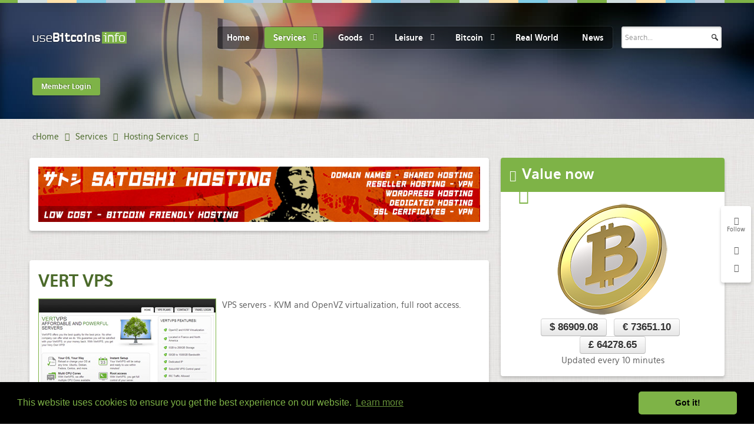

--- FILE ---
content_type: text/html; charset=utf-8
request_url: https://www.google.com/recaptcha/api2/anchor?ar=1&k=6LeSjwUTAAAAAG9poORlHvw_IuXjhWbch07RUCI_&co=aHR0cHM6Ly91c2ViaXRjb2lucy5pbmZvOjQ0Mw..&hl=en-GB&v=7gg7H51Q-naNfhmCP3_R47ho&theme=light&size=normal&anchor-ms=120000&execute-ms=30000&cb=7x45a8t06gsp
body_size: 48847
content:
<!DOCTYPE HTML><html dir="ltr" lang="en-GB"><head><meta http-equiv="Content-Type" content="text/html; charset=UTF-8">
<meta http-equiv="X-UA-Compatible" content="IE=edge">
<title>reCAPTCHA</title>
<style type="text/css">
/* cyrillic-ext */
@font-face {
  font-family: 'Roboto';
  font-style: normal;
  font-weight: 400;
  font-stretch: 100%;
  src: url(//fonts.gstatic.com/s/roboto/v48/KFO7CnqEu92Fr1ME7kSn66aGLdTylUAMa3GUBHMdazTgWw.woff2) format('woff2');
  unicode-range: U+0460-052F, U+1C80-1C8A, U+20B4, U+2DE0-2DFF, U+A640-A69F, U+FE2E-FE2F;
}
/* cyrillic */
@font-face {
  font-family: 'Roboto';
  font-style: normal;
  font-weight: 400;
  font-stretch: 100%;
  src: url(//fonts.gstatic.com/s/roboto/v48/KFO7CnqEu92Fr1ME7kSn66aGLdTylUAMa3iUBHMdazTgWw.woff2) format('woff2');
  unicode-range: U+0301, U+0400-045F, U+0490-0491, U+04B0-04B1, U+2116;
}
/* greek-ext */
@font-face {
  font-family: 'Roboto';
  font-style: normal;
  font-weight: 400;
  font-stretch: 100%;
  src: url(//fonts.gstatic.com/s/roboto/v48/KFO7CnqEu92Fr1ME7kSn66aGLdTylUAMa3CUBHMdazTgWw.woff2) format('woff2');
  unicode-range: U+1F00-1FFF;
}
/* greek */
@font-face {
  font-family: 'Roboto';
  font-style: normal;
  font-weight: 400;
  font-stretch: 100%;
  src: url(//fonts.gstatic.com/s/roboto/v48/KFO7CnqEu92Fr1ME7kSn66aGLdTylUAMa3-UBHMdazTgWw.woff2) format('woff2');
  unicode-range: U+0370-0377, U+037A-037F, U+0384-038A, U+038C, U+038E-03A1, U+03A3-03FF;
}
/* math */
@font-face {
  font-family: 'Roboto';
  font-style: normal;
  font-weight: 400;
  font-stretch: 100%;
  src: url(//fonts.gstatic.com/s/roboto/v48/KFO7CnqEu92Fr1ME7kSn66aGLdTylUAMawCUBHMdazTgWw.woff2) format('woff2');
  unicode-range: U+0302-0303, U+0305, U+0307-0308, U+0310, U+0312, U+0315, U+031A, U+0326-0327, U+032C, U+032F-0330, U+0332-0333, U+0338, U+033A, U+0346, U+034D, U+0391-03A1, U+03A3-03A9, U+03B1-03C9, U+03D1, U+03D5-03D6, U+03F0-03F1, U+03F4-03F5, U+2016-2017, U+2034-2038, U+203C, U+2040, U+2043, U+2047, U+2050, U+2057, U+205F, U+2070-2071, U+2074-208E, U+2090-209C, U+20D0-20DC, U+20E1, U+20E5-20EF, U+2100-2112, U+2114-2115, U+2117-2121, U+2123-214F, U+2190, U+2192, U+2194-21AE, U+21B0-21E5, U+21F1-21F2, U+21F4-2211, U+2213-2214, U+2216-22FF, U+2308-230B, U+2310, U+2319, U+231C-2321, U+2336-237A, U+237C, U+2395, U+239B-23B7, U+23D0, U+23DC-23E1, U+2474-2475, U+25AF, U+25B3, U+25B7, U+25BD, U+25C1, U+25CA, U+25CC, U+25FB, U+266D-266F, U+27C0-27FF, U+2900-2AFF, U+2B0E-2B11, U+2B30-2B4C, U+2BFE, U+3030, U+FF5B, U+FF5D, U+1D400-1D7FF, U+1EE00-1EEFF;
}
/* symbols */
@font-face {
  font-family: 'Roboto';
  font-style: normal;
  font-weight: 400;
  font-stretch: 100%;
  src: url(//fonts.gstatic.com/s/roboto/v48/KFO7CnqEu92Fr1ME7kSn66aGLdTylUAMaxKUBHMdazTgWw.woff2) format('woff2');
  unicode-range: U+0001-000C, U+000E-001F, U+007F-009F, U+20DD-20E0, U+20E2-20E4, U+2150-218F, U+2190, U+2192, U+2194-2199, U+21AF, U+21E6-21F0, U+21F3, U+2218-2219, U+2299, U+22C4-22C6, U+2300-243F, U+2440-244A, U+2460-24FF, U+25A0-27BF, U+2800-28FF, U+2921-2922, U+2981, U+29BF, U+29EB, U+2B00-2BFF, U+4DC0-4DFF, U+FFF9-FFFB, U+10140-1018E, U+10190-1019C, U+101A0, U+101D0-101FD, U+102E0-102FB, U+10E60-10E7E, U+1D2C0-1D2D3, U+1D2E0-1D37F, U+1F000-1F0FF, U+1F100-1F1AD, U+1F1E6-1F1FF, U+1F30D-1F30F, U+1F315, U+1F31C, U+1F31E, U+1F320-1F32C, U+1F336, U+1F378, U+1F37D, U+1F382, U+1F393-1F39F, U+1F3A7-1F3A8, U+1F3AC-1F3AF, U+1F3C2, U+1F3C4-1F3C6, U+1F3CA-1F3CE, U+1F3D4-1F3E0, U+1F3ED, U+1F3F1-1F3F3, U+1F3F5-1F3F7, U+1F408, U+1F415, U+1F41F, U+1F426, U+1F43F, U+1F441-1F442, U+1F444, U+1F446-1F449, U+1F44C-1F44E, U+1F453, U+1F46A, U+1F47D, U+1F4A3, U+1F4B0, U+1F4B3, U+1F4B9, U+1F4BB, U+1F4BF, U+1F4C8-1F4CB, U+1F4D6, U+1F4DA, U+1F4DF, U+1F4E3-1F4E6, U+1F4EA-1F4ED, U+1F4F7, U+1F4F9-1F4FB, U+1F4FD-1F4FE, U+1F503, U+1F507-1F50B, U+1F50D, U+1F512-1F513, U+1F53E-1F54A, U+1F54F-1F5FA, U+1F610, U+1F650-1F67F, U+1F687, U+1F68D, U+1F691, U+1F694, U+1F698, U+1F6AD, U+1F6B2, U+1F6B9-1F6BA, U+1F6BC, U+1F6C6-1F6CF, U+1F6D3-1F6D7, U+1F6E0-1F6EA, U+1F6F0-1F6F3, U+1F6F7-1F6FC, U+1F700-1F7FF, U+1F800-1F80B, U+1F810-1F847, U+1F850-1F859, U+1F860-1F887, U+1F890-1F8AD, U+1F8B0-1F8BB, U+1F8C0-1F8C1, U+1F900-1F90B, U+1F93B, U+1F946, U+1F984, U+1F996, U+1F9E9, U+1FA00-1FA6F, U+1FA70-1FA7C, U+1FA80-1FA89, U+1FA8F-1FAC6, U+1FACE-1FADC, U+1FADF-1FAE9, U+1FAF0-1FAF8, U+1FB00-1FBFF;
}
/* vietnamese */
@font-face {
  font-family: 'Roboto';
  font-style: normal;
  font-weight: 400;
  font-stretch: 100%;
  src: url(//fonts.gstatic.com/s/roboto/v48/KFO7CnqEu92Fr1ME7kSn66aGLdTylUAMa3OUBHMdazTgWw.woff2) format('woff2');
  unicode-range: U+0102-0103, U+0110-0111, U+0128-0129, U+0168-0169, U+01A0-01A1, U+01AF-01B0, U+0300-0301, U+0303-0304, U+0308-0309, U+0323, U+0329, U+1EA0-1EF9, U+20AB;
}
/* latin-ext */
@font-face {
  font-family: 'Roboto';
  font-style: normal;
  font-weight: 400;
  font-stretch: 100%;
  src: url(//fonts.gstatic.com/s/roboto/v48/KFO7CnqEu92Fr1ME7kSn66aGLdTylUAMa3KUBHMdazTgWw.woff2) format('woff2');
  unicode-range: U+0100-02BA, U+02BD-02C5, U+02C7-02CC, U+02CE-02D7, U+02DD-02FF, U+0304, U+0308, U+0329, U+1D00-1DBF, U+1E00-1E9F, U+1EF2-1EFF, U+2020, U+20A0-20AB, U+20AD-20C0, U+2113, U+2C60-2C7F, U+A720-A7FF;
}
/* latin */
@font-face {
  font-family: 'Roboto';
  font-style: normal;
  font-weight: 400;
  font-stretch: 100%;
  src: url(//fonts.gstatic.com/s/roboto/v48/KFO7CnqEu92Fr1ME7kSn66aGLdTylUAMa3yUBHMdazQ.woff2) format('woff2');
  unicode-range: U+0000-00FF, U+0131, U+0152-0153, U+02BB-02BC, U+02C6, U+02DA, U+02DC, U+0304, U+0308, U+0329, U+2000-206F, U+20AC, U+2122, U+2191, U+2193, U+2212, U+2215, U+FEFF, U+FFFD;
}
/* cyrillic-ext */
@font-face {
  font-family: 'Roboto';
  font-style: normal;
  font-weight: 500;
  font-stretch: 100%;
  src: url(//fonts.gstatic.com/s/roboto/v48/KFO7CnqEu92Fr1ME7kSn66aGLdTylUAMa3GUBHMdazTgWw.woff2) format('woff2');
  unicode-range: U+0460-052F, U+1C80-1C8A, U+20B4, U+2DE0-2DFF, U+A640-A69F, U+FE2E-FE2F;
}
/* cyrillic */
@font-face {
  font-family: 'Roboto';
  font-style: normal;
  font-weight: 500;
  font-stretch: 100%;
  src: url(//fonts.gstatic.com/s/roboto/v48/KFO7CnqEu92Fr1ME7kSn66aGLdTylUAMa3iUBHMdazTgWw.woff2) format('woff2');
  unicode-range: U+0301, U+0400-045F, U+0490-0491, U+04B0-04B1, U+2116;
}
/* greek-ext */
@font-face {
  font-family: 'Roboto';
  font-style: normal;
  font-weight: 500;
  font-stretch: 100%;
  src: url(//fonts.gstatic.com/s/roboto/v48/KFO7CnqEu92Fr1ME7kSn66aGLdTylUAMa3CUBHMdazTgWw.woff2) format('woff2');
  unicode-range: U+1F00-1FFF;
}
/* greek */
@font-face {
  font-family: 'Roboto';
  font-style: normal;
  font-weight: 500;
  font-stretch: 100%;
  src: url(//fonts.gstatic.com/s/roboto/v48/KFO7CnqEu92Fr1ME7kSn66aGLdTylUAMa3-UBHMdazTgWw.woff2) format('woff2');
  unicode-range: U+0370-0377, U+037A-037F, U+0384-038A, U+038C, U+038E-03A1, U+03A3-03FF;
}
/* math */
@font-face {
  font-family: 'Roboto';
  font-style: normal;
  font-weight: 500;
  font-stretch: 100%;
  src: url(//fonts.gstatic.com/s/roboto/v48/KFO7CnqEu92Fr1ME7kSn66aGLdTylUAMawCUBHMdazTgWw.woff2) format('woff2');
  unicode-range: U+0302-0303, U+0305, U+0307-0308, U+0310, U+0312, U+0315, U+031A, U+0326-0327, U+032C, U+032F-0330, U+0332-0333, U+0338, U+033A, U+0346, U+034D, U+0391-03A1, U+03A3-03A9, U+03B1-03C9, U+03D1, U+03D5-03D6, U+03F0-03F1, U+03F4-03F5, U+2016-2017, U+2034-2038, U+203C, U+2040, U+2043, U+2047, U+2050, U+2057, U+205F, U+2070-2071, U+2074-208E, U+2090-209C, U+20D0-20DC, U+20E1, U+20E5-20EF, U+2100-2112, U+2114-2115, U+2117-2121, U+2123-214F, U+2190, U+2192, U+2194-21AE, U+21B0-21E5, U+21F1-21F2, U+21F4-2211, U+2213-2214, U+2216-22FF, U+2308-230B, U+2310, U+2319, U+231C-2321, U+2336-237A, U+237C, U+2395, U+239B-23B7, U+23D0, U+23DC-23E1, U+2474-2475, U+25AF, U+25B3, U+25B7, U+25BD, U+25C1, U+25CA, U+25CC, U+25FB, U+266D-266F, U+27C0-27FF, U+2900-2AFF, U+2B0E-2B11, U+2B30-2B4C, U+2BFE, U+3030, U+FF5B, U+FF5D, U+1D400-1D7FF, U+1EE00-1EEFF;
}
/* symbols */
@font-face {
  font-family: 'Roboto';
  font-style: normal;
  font-weight: 500;
  font-stretch: 100%;
  src: url(//fonts.gstatic.com/s/roboto/v48/KFO7CnqEu92Fr1ME7kSn66aGLdTylUAMaxKUBHMdazTgWw.woff2) format('woff2');
  unicode-range: U+0001-000C, U+000E-001F, U+007F-009F, U+20DD-20E0, U+20E2-20E4, U+2150-218F, U+2190, U+2192, U+2194-2199, U+21AF, U+21E6-21F0, U+21F3, U+2218-2219, U+2299, U+22C4-22C6, U+2300-243F, U+2440-244A, U+2460-24FF, U+25A0-27BF, U+2800-28FF, U+2921-2922, U+2981, U+29BF, U+29EB, U+2B00-2BFF, U+4DC0-4DFF, U+FFF9-FFFB, U+10140-1018E, U+10190-1019C, U+101A0, U+101D0-101FD, U+102E0-102FB, U+10E60-10E7E, U+1D2C0-1D2D3, U+1D2E0-1D37F, U+1F000-1F0FF, U+1F100-1F1AD, U+1F1E6-1F1FF, U+1F30D-1F30F, U+1F315, U+1F31C, U+1F31E, U+1F320-1F32C, U+1F336, U+1F378, U+1F37D, U+1F382, U+1F393-1F39F, U+1F3A7-1F3A8, U+1F3AC-1F3AF, U+1F3C2, U+1F3C4-1F3C6, U+1F3CA-1F3CE, U+1F3D4-1F3E0, U+1F3ED, U+1F3F1-1F3F3, U+1F3F5-1F3F7, U+1F408, U+1F415, U+1F41F, U+1F426, U+1F43F, U+1F441-1F442, U+1F444, U+1F446-1F449, U+1F44C-1F44E, U+1F453, U+1F46A, U+1F47D, U+1F4A3, U+1F4B0, U+1F4B3, U+1F4B9, U+1F4BB, U+1F4BF, U+1F4C8-1F4CB, U+1F4D6, U+1F4DA, U+1F4DF, U+1F4E3-1F4E6, U+1F4EA-1F4ED, U+1F4F7, U+1F4F9-1F4FB, U+1F4FD-1F4FE, U+1F503, U+1F507-1F50B, U+1F50D, U+1F512-1F513, U+1F53E-1F54A, U+1F54F-1F5FA, U+1F610, U+1F650-1F67F, U+1F687, U+1F68D, U+1F691, U+1F694, U+1F698, U+1F6AD, U+1F6B2, U+1F6B9-1F6BA, U+1F6BC, U+1F6C6-1F6CF, U+1F6D3-1F6D7, U+1F6E0-1F6EA, U+1F6F0-1F6F3, U+1F6F7-1F6FC, U+1F700-1F7FF, U+1F800-1F80B, U+1F810-1F847, U+1F850-1F859, U+1F860-1F887, U+1F890-1F8AD, U+1F8B0-1F8BB, U+1F8C0-1F8C1, U+1F900-1F90B, U+1F93B, U+1F946, U+1F984, U+1F996, U+1F9E9, U+1FA00-1FA6F, U+1FA70-1FA7C, U+1FA80-1FA89, U+1FA8F-1FAC6, U+1FACE-1FADC, U+1FADF-1FAE9, U+1FAF0-1FAF8, U+1FB00-1FBFF;
}
/* vietnamese */
@font-face {
  font-family: 'Roboto';
  font-style: normal;
  font-weight: 500;
  font-stretch: 100%;
  src: url(//fonts.gstatic.com/s/roboto/v48/KFO7CnqEu92Fr1ME7kSn66aGLdTylUAMa3OUBHMdazTgWw.woff2) format('woff2');
  unicode-range: U+0102-0103, U+0110-0111, U+0128-0129, U+0168-0169, U+01A0-01A1, U+01AF-01B0, U+0300-0301, U+0303-0304, U+0308-0309, U+0323, U+0329, U+1EA0-1EF9, U+20AB;
}
/* latin-ext */
@font-face {
  font-family: 'Roboto';
  font-style: normal;
  font-weight: 500;
  font-stretch: 100%;
  src: url(//fonts.gstatic.com/s/roboto/v48/KFO7CnqEu92Fr1ME7kSn66aGLdTylUAMa3KUBHMdazTgWw.woff2) format('woff2');
  unicode-range: U+0100-02BA, U+02BD-02C5, U+02C7-02CC, U+02CE-02D7, U+02DD-02FF, U+0304, U+0308, U+0329, U+1D00-1DBF, U+1E00-1E9F, U+1EF2-1EFF, U+2020, U+20A0-20AB, U+20AD-20C0, U+2113, U+2C60-2C7F, U+A720-A7FF;
}
/* latin */
@font-face {
  font-family: 'Roboto';
  font-style: normal;
  font-weight: 500;
  font-stretch: 100%;
  src: url(//fonts.gstatic.com/s/roboto/v48/KFO7CnqEu92Fr1ME7kSn66aGLdTylUAMa3yUBHMdazQ.woff2) format('woff2');
  unicode-range: U+0000-00FF, U+0131, U+0152-0153, U+02BB-02BC, U+02C6, U+02DA, U+02DC, U+0304, U+0308, U+0329, U+2000-206F, U+20AC, U+2122, U+2191, U+2193, U+2212, U+2215, U+FEFF, U+FFFD;
}
/* cyrillic-ext */
@font-face {
  font-family: 'Roboto';
  font-style: normal;
  font-weight: 900;
  font-stretch: 100%;
  src: url(//fonts.gstatic.com/s/roboto/v48/KFO7CnqEu92Fr1ME7kSn66aGLdTylUAMa3GUBHMdazTgWw.woff2) format('woff2');
  unicode-range: U+0460-052F, U+1C80-1C8A, U+20B4, U+2DE0-2DFF, U+A640-A69F, U+FE2E-FE2F;
}
/* cyrillic */
@font-face {
  font-family: 'Roboto';
  font-style: normal;
  font-weight: 900;
  font-stretch: 100%;
  src: url(//fonts.gstatic.com/s/roboto/v48/KFO7CnqEu92Fr1ME7kSn66aGLdTylUAMa3iUBHMdazTgWw.woff2) format('woff2');
  unicode-range: U+0301, U+0400-045F, U+0490-0491, U+04B0-04B1, U+2116;
}
/* greek-ext */
@font-face {
  font-family: 'Roboto';
  font-style: normal;
  font-weight: 900;
  font-stretch: 100%;
  src: url(//fonts.gstatic.com/s/roboto/v48/KFO7CnqEu92Fr1ME7kSn66aGLdTylUAMa3CUBHMdazTgWw.woff2) format('woff2');
  unicode-range: U+1F00-1FFF;
}
/* greek */
@font-face {
  font-family: 'Roboto';
  font-style: normal;
  font-weight: 900;
  font-stretch: 100%;
  src: url(//fonts.gstatic.com/s/roboto/v48/KFO7CnqEu92Fr1ME7kSn66aGLdTylUAMa3-UBHMdazTgWw.woff2) format('woff2');
  unicode-range: U+0370-0377, U+037A-037F, U+0384-038A, U+038C, U+038E-03A1, U+03A3-03FF;
}
/* math */
@font-face {
  font-family: 'Roboto';
  font-style: normal;
  font-weight: 900;
  font-stretch: 100%;
  src: url(//fonts.gstatic.com/s/roboto/v48/KFO7CnqEu92Fr1ME7kSn66aGLdTylUAMawCUBHMdazTgWw.woff2) format('woff2');
  unicode-range: U+0302-0303, U+0305, U+0307-0308, U+0310, U+0312, U+0315, U+031A, U+0326-0327, U+032C, U+032F-0330, U+0332-0333, U+0338, U+033A, U+0346, U+034D, U+0391-03A1, U+03A3-03A9, U+03B1-03C9, U+03D1, U+03D5-03D6, U+03F0-03F1, U+03F4-03F5, U+2016-2017, U+2034-2038, U+203C, U+2040, U+2043, U+2047, U+2050, U+2057, U+205F, U+2070-2071, U+2074-208E, U+2090-209C, U+20D0-20DC, U+20E1, U+20E5-20EF, U+2100-2112, U+2114-2115, U+2117-2121, U+2123-214F, U+2190, U+2192, U+2194-21AE, U+21B0-21E5, U+21F1-21F2, U+21F4-2211, U+2213-2214, U+2216-22FF, U+2308-230B, U+2310, U+2319, U+231C-2321, U+2336-237A, U+237C, U+2395, U+239B-23B7, U+23D0, U+23DC-23E1, U+2474-2475, U+25AF, U+25B3, U+25B7, U+25BD, U+25C1, U+25CA, U+25CC, U+25FB, U+266D-266F, U+27C0-27FF, U+2900-2AFF, U+2B0E-2B11, U+2B30-2B4C, U+2BFE, U+3030, U+FF5B, U+FF5D, U+1D400-1D7FF, U+1EE00-1EEFF;
}
/* symbols */
@font-face {
  font-family: 'Roboto';
  font-style: normal;
  font-weight: 900;
  font-stretch: 100%;
  src: url(//fonts.gstatic.com/s/roboto/v48/KFO7CnqEu92Fr1ME7kSn66aGLdTylUAMaxKUBHMdazTgWw.woff2) format('woff2');
  unicode-range: U+0001-000C, U+000E-001F, U+007F-009F, U+20DD-20E0, U+20E2-20E4, U+2150-218F, U+2190, U+2192, U+2194-2199, U+21AF, U+21E6-21F0, U+21F3, U+2218-2219, U+2299, U+22C4-22C6, U+2300-243F, U+2440-244A, U+2460-24FF, U+25A0-27BF, U+2800-28FF, U+2921-2922, U+2981, U+29BF, U+29EB, U+2B00-2BFF, U+4DC0-4DFF, U+FFF9-FFFB, U+10140-1018E, U+10190-1019C, U+101A0, U+101D0-101FD, U+102E0-102FB, U+10E60-10E7E, U+1D2C0-1D2D3, U+1D2E0-1D37F, U+1F000-1F0FF, U+1F100-1F1AD, U+1F1E6-1F1FF, U+1F30D-1F30F, U+1F315, U+1F31C, U+1F31E, U+1F320-1F32C, U+1F336, U+1F378, U+1F37D, U+1F382, U+1F393-1F39F, U+1F3A7-1F3A8, U+1F3AC-1F3AF, U+1F3C2, U+1F3C4-1F3C6, U+1F3CA-1F3CE, U+1F3D4-1F3E0, U+1F3ED, U+1F3F1-1F3F3, U+1F3F5-1F3F7, U+1F408, U+1F415, U+1F41F, U+1F426, U+1F43F, U+1F441-1F442, U+1F444, U+1F446-1F449, U+1F44C-1F44E, U+1F453, U+1F46A, U+1F47D, U+1F4A3, U+1F4B0, U+1F4B3, U+1F4B9, U+1F4BB, U+1F4BF, U+1F4C8-1F4CB, U+1F4D6, U+1F4DA, U+1F4DF, U+1F4E3-1F4E6, U+1F4EA-1F4ED, U+1F4F7, U+1F4F9-1F4FB, U+1F4FD-1F4FE, U+1F503, U+1F507-1F50B, U+1F50D, U+1F512-1F513, U+1F53E-1F54A, U+1F54F-1F5FA, U+1F610, U+1F650-1F67F, U+1F687, U+1F68D, U+1F691, U+1F694, U+1F698, U+1F6AD, U+1F6B2, U+1F6B9-1F6BA, U+1F6BC, U+1F6C6-1F6CF, U+1F6D3-1F6D7, U+1F6E0-1F6EA, U+1F6F0-1F6F3, U+1F6F7-1F6FC, U+1F700-1F7FF, U+1F800-1F80B, U+1F810-1F847, U+1F850-1F859, U+1F860-1F887, U+1F890-1F8AD, U+1F8B0-1F8BB, U+1F8C0-1F8C1, U+1F900-1F90B, U+1F93B, U+1F946, U+1F984, U+1F996, U+1F9E9, U+1FA00-1FA6F, U+1FA70-1FA7C, U+1FA80-1FA89, U+1FA8F-1FAC6, U+1FACE-1FADC, U+1FADF-1FAE9, U+1FAF0-1FAF8, U+1FB00-1FBFF;
}
/* vietnamese */
@font-face {
  font-family: 'Roboto';
  font-style: normal;
  font-weight: 900;
  font-stretch: 100%;
  src: url(//fonts.gstatic.com/s/roboto/v48/KFO7CnqEu92Fr1ME7kSn66aGLdTylUAMa3OUBHMdazTgWw.woff2) format('woff2');
  unicode-range: U+0102-0103, U+0110-0111, U+0128-0129, U+0168-0169, U+01A0-01A1, U+01AF-01B0, U+0300-0301, U+0303-0304, U+0308-0309, U+0323, U+0329, U+1EA0-1EF9, U+20AB;
}
/* latin-ext */
@font-face {
  font-family: 'Roboto';
  font-style: normal;
  font-weight: 900;
  font-stretch: 100%;
  src: url(//fonts.gstatic.com/s/roboto/v48/KFO7CnqEu92Fr1ME7kSn66aGLdTylUAMa3KUBHMdazTgWw.woff2) format('woff2');
  unicode-range: U+0100-02BA, U+02BD-02C5, U+02C7-02CC, U+02CE-02D7, U+02DD-02FF, U+0304, U+0308, U+0329, U+1D00-1DBF, U+1E00-1E9F, U+1EF2-1EFF, U+2020, U+20A0-20AB, U+20AD-20C0, U+2113, U+2C60-2C7F, U+A720-A7FF;
}
/* latin */
@font-face {
  font-family: 'Roboto';
  font-style: normal;
  font-weight: 900;
  font-stretch: 100%;
  src: url(//fonts.gstatic.com/s/roboto/v48/KFO7CnqEu92Fr1ME7kSn66aGLdTylUAMa3yUBHMdazQ.woff2) format('woff2');
  unicode-range: U+0000-00FF, U+0131, U+0152-0153, U+02BB-02BC, U+02C6, U+02DA, U+02DC, U+0304, U+0308, U+0329, U+2000-206F, U+20AC, U+2122, U+2191, U+2193, U+2212, U+2215, U+FEFF, U+FFFD;
}

</style>
<link rel="stylesheet" type="text/css" href="https://www.gstatic.com/recaptcha/releases/7gg7H51Q-naNfhmCP3_R47ho/styles__ltr.css">
<script nonce="Cs4GPc7UgwM7l8D3Sy2Ggw" type="text/javascript">window['__recaptcha_api'] = 'https://www.google.com/recaptcha/api2/';</script>
<script type="text/javascript" src="https://www.gstatic.com/recaptcha/releases/7gg7H51Q-naNfhmCP3_R47ho/recaptcha__en_gb.js" nonce="Cs4GPc7UgwM7l8D3Sy2Ggw">
      
    </script></head>
<body><div id="rc-anchor-alert" class="rc-anchor-alert"></div>
<input type="hidden" id="recaptcha-token" value="[base64]">
<script type="text/javascript" nonce="Cs4GPc7UgwM7l8D3Sy2Ggw">
      recaptcha.anchor.Main.init("[\x22ainput\x22,[\x22bgdata\x22,\x22\x22,\[base64]/[base64]/UltIKytdPWE6KGE8MjA0OD9SW0grK109YT4+NnwxOTI6KChhJjY0NTEyKT09NTUyOTYmJnErMTxoLmxlbmd0aCYmKGguY2hhckNvZGVBdChxKzEpJjY0NTEyKT09NTYzMjA/[base64]/MjU1OlI/[base64]/[base64]/[base64]/[base64]/[base64]/[base64]/[base64]/[base64]/[base64]/[base64]\x22,\[base64]\\u003d\\u003d\x22,\[base64]/[base64]/GMO/P8KHw70dKsOdw6rDhcOQR8Kaw43CtMOdD3bDr8Kqw6IfM2jCphLDj1wZMcOSQk8fw7XConjCscOTSHHCrXUgw5VuwoHCvsKVwr/CkcKjbwLChmnCv8Kuw5nDgcOpQMOzw4IMwovCiMKrNmwKFCYwJsKDwrHCp0XDvEDCjxprwpkCwofCqMO8K8K6OhXDknQte8OHwqDCrVhWak85wqvCuRhjw7lhSXnDnjPCjWUlDMKOw5XDocKaw64tInXDuMOVwqDCuMO7FsOyRsO/[base64]/AEguYEbCvkrCnXYgw4UFCcOvIiUOw7/CkcO6wpPDuAEtXcODw5FsbFcJwovCksKqwonDrsOOw5zCq8Oew6PDocK7cWt1wpfCvRlhAirDoMOUIMOOw7nDjcOcw4gZw5DCgsKdw6DCm8KzLEjCmQlew7XCs1jCg3PDgsOSw5AWUcKvesKtMHbCtA8Lw6/CtMO4wqRdw4nDr8KKwr7Dn2sKC8OiwrrCj8KWw75/QcOGd3HCksOADCzDj8KoXsKIQ3lSWGd+w788Q0R0YMO5QMKew5DCtMKrw7QzVcK1ZcKCCRx+KMKWw7LDlnPDi3/CnybCtFRCKMKQWMO+wodDw7MGw6tmFh/[base64]/[base64]/wqzCmsKnwqrDtQEww5d5w7JtBMKcwrjCjMOfwoLCksKhcWMnwrPCo8KtLTTDjMO6w5QOw6DCu8OAw49PU0LDmMKUYTnCpcKAw691dBdhw7JII8OJw4XClMOcI0U8wo8ERcO5wqRqKiVAw505aE/DjMKKZQ/[base64]/CncOXIQjCqMODwrkVwqULw4pQHcO4RVRwD8OoUMKGHsO0IzDCsEMCw6HDtHI0w6RLwpwVw7jCl2ooH8OowrLDtnoCwo7CuhPCm8KUBlPDssOHD2pUUXorLcKhwrfDj33Cj8OVw7/Dl1fDvMOBewbDoghhwoNvw5x6wqrCqMK+wr5OBMKBTz/CjBHCjzLCoDLDrHEWwpzDtcKmNAgQw4U6TsOYwqYRV8OBbnd/Y8OQI8O3V8OYwqbCrlrCnEgAAcOcKzbCj8KkwqDDjUBKwpRPPMOWPMODw7/DrlpQw5zDp1dQwrLDtcKnwoDDnMOuwqrCjH3DiTR3wovCixLCg8KTZU0xw4nCs8KTPCPCn8K/w7cgCHzDmHLCncKVwozClUwRwqnCuQ/Ch8Oew5AKwpYKw7HDiiAbJMKrw5DDuz0nGcOvZMKvYzrDgMK1VBzDkcKaw4sbwr0VeT3CgMOiwosLEMO9wq4NTsOha8K3HsOGLRRcw7lfwrEZw4HDsUnDnD3CnMKcwrHCgcK/EMKJw4/CtDnCiMOcecO7fU0TNzoUHMK9wqLCgyQpw7/CmxPCgDfChyNfwrbDr8OYw4M+LnkNw5TCjBvDvMOQJ2Qew69EScKzw5Iawo9Hw7jDukHCn0xxw5E5wrdOw4PDicOow7LDgsKcw6B6PMKAw4bCijjDjsOkf2bCkU7CmMOIGV/Cs8KkZ3jCgcKvwow2Di8Xwq/DrEwuU8O1dcOxwofCsR3CiMK4RMOJwqfDnw1bJi3CnQnDgMKrwrlAwozCkcOkw7jDm2PDhMKew7jDqA41wo3ClhTDgcKrXw01LUPDlMOOXgXDvsOJwpMsw4/[base64]/Do8O2XWxTw5nCsF7DjQ7DusKLw7nCl8Krw7NKwpcYOT7DtW9Fw5nCu8KLKMKywq7CksKJwrYKJ8OoOcKiw6xmwpg9czcRQBnDvMOtw7vDll7Ch0TDjGrDnzEkZENHYRnDr8K0clknw6jCuMK5wrl7eMOqwqxOFzHChUAww7HCvsOXw7LDgFkPJz/CoXRdwp0QMcO6wrPCpgfDs8KPw48rwrgQw6FSwpYuwpLDucObw5XChcOdacKKw5NVw6/ClnEFNcOfP8KXw6DDhMK/woDCmMKpYMKdw6zCgwlIw7lDwqRUZD/DiVvDlj1BZRUqw6pHJcObYsKswrNmAMKSPcO7aABDw6DCgcOYw5/DlkPCvxnDmGMCw50PwpMUwpPDkAUnwoXCiBFsHMKHw6Y3w4jCq8KHwp8QwrYdC8KUcnLDg3BvN8K9Fh16w5/[base64]/CoBQ2w4xKw4bCtmNnw6AYQgnCpcKFw7BTw7/Cl8K5PkIww5XCscK6w5UDDcOaw7cDw4XDpsOww6sVw5JkwoHCt8OdWVzDqTDCu8K9RBxPwo9SEWvDqMKWLsKnw49jwotDw6PCj8Kew5VWw7XCqsO6w6nCghZmZTPCr8Kswq3DpFRow7RdwpnCsQRfwrnCsw7Dr8KUw69nw6DDt8OvwrkufcOFD8OIw5/DjcKbwpBBTlUfw49Bw4XCrCvCiycQZjoMEUvCssKTCMKWwqlmL8OadMKHQRB2fcO2CDkDwoBMw7oFRcKZWcO/wqrCh3fCoEkqOMK5w7fDpEYEZsKEI8OqeFcgw6nCn8O1El3CqMKPw4lnbT/DucOvw7BDAsKOKCHDgkZpwqJswobCiMO6AMOxwrDCjsO+wqTCsFRfw4zCnMKUJjTDocOnwoZ9NcKzTDcCDMKfXcKnw6TDpjckOMOjM8OwwpzCvkbCi8KNZ8KQOznCpMO5EMOAw49CVyYzNsK/[base64]/wqTDnmzCkcO+wrJ/wojCrQw9CXXCh8OOwqdbGWYnw5Ffw6gBF8KmwofClCAZw6w6AQDDr8Ksw5xww4fCmMK3fcKkbQRvAgB0fMO6woDCucKybjhAwrsRw4zDgMOOw5Ixw5TDsiAGw6nCmjvCpWnCjMKiwq0KwqbDisOywrk6w63DqcOrw47Dv8OPS8OLCWXDjkQ0wpnCiMKfwpB5wp/[base64]/DsUTCusOIw5XCnCXDgGbDi8OACsK7wp8xDzN4wpFCKyNHw6TDhMKuwofDiMKswpvCnsKcwq1JPcO/w5XCocKmw5U3UDzDqGc3EQIDw6oaw7tswo3CnVfDn2U3HCDCnsOHFXXClyrDjcKSIALCiMKywrHDusKtMHYtO2xLCMKtw6A0FyXCmHR5w5nDpmQLw6wrworCs8OJG8O3wpLDvcO0NF/CvMOLP8KtwrpiwpPDu8KEI2fDnWs5w4bDhWoMS8KjaVxsw5TDicOtw5PDiMKbDF/[base64]/[base64]/CjMOsfhh/[base64]/[base64]/CtmjCtcOCGHHCpS5ORWtlwpnClsORecKFW8KkETjCs8Kpw7MXG8KoHjooXMKIR8KpEF7ChmnDs8OYwoXDn8OoVMOawofDq8Olw5vDsXcaw7Quw5MWB1A3UQRDwrPDhH7CgnrCpQ3DozrDrF7Dsg3DkcOcw58ba0/Ct1RPPsOJwqIfwrHDl8Kwwp0/w7hIAsOCIMOQwp9KAsOPwoTCnMKmw51+w7Jpw5EewrJSIsOdwrdmPxXCpX4Zw6rDul/Cn8K1wq5pDXnCk2VGw6FDw6cyN8OBdsOqwrwkw5tYw4hawphETkLDsnbCghHDpX1ew6XDqsKrbcOBw5bDkcK3wp3DrcKPworDocOrw7jDn8OIAExXe1FAwo3CkRZ9QMKCJ8O7DMK2wrcqwovDoQhWwqkAwqNSwoNvaVsdw5cUDFs/A8KQNsOHPXcPw5HDtcO6w57CtQlBYsO/ASHCpsOeTsKRcAzDvcOTwqIxEsO7YcKWwqAAc8OYUMKZw484wotDwobDk8Omwr3CuDbDtMKyw6VyJ8K/McKCZsKIRmfDnsOcbwtNegYHw41Fw63DmsOhwpw8w6vCuSMHw7HClMO1wo7DssO8wrDCr8KuI8KxF8K2Tmo5UsOFLsKdAMK/w540wqBmby8AWcKhw700XcOmw5zDv8O6wr8hYjXCgcOnJcOBwoTDukPDtDUgwpEXwqZMwpEkbcO2E8K8w7gYEWXDjVHCminCkMO4XxFYZQkVw47DqWZEIcKEwpBAwrAawp/DjXLDrsOyNsKmZ8KgDcOlwqY6wq0scnk4Mld6wodLw5Mfw7xnVx7DiMKgL8OWw45AwqXDisK+w6fCikdUw7zCvsKzP8KawpTCosK2Vi/Cm0XCq8Kvwr/DqcKMYMOVBwXCrsKgwo7DuTTCtsOsFTLCjsKKfmU2w7MKw4XDokLDkXLDsMKcw5pHB3bCtnPDisKgbMOwbMOqU8OzSijDnXxowrRnTcO6EDd9dypGwo3CnMKYI1bDgcOnwrrCiMO2WEUZejDDvsOKa8OffQNVGBB6wrvDmwNow4/CucO/Kwkew7bCmcKVwq9sw5daw6nChU9ow6IgCTRVw4/DisKHwo3Cn0jDmhJHUcK7IMO4wr/Dh8O2w5kPQWE7RjsWbcOpS8KKF8OwJ1zDjsKie8KjbMKwwrbDh0zChD8UbF8BwovDuMOSFAvDkcKlLkbClMKETQTChhfDkXfDh1HCl8KMw7oLwrjCvVlfcEXDkcOseMK7wq1kZ0TClsK6SWQWwp0sejZFLxoVw7nCmcK/wo5Hw5/DhsOhE8OVX8KQNBDCjMK5ecOyCcOsw61/[base64]/eMOVwq3CgMOFwqJ3IsKlSwUbwpUow4vChFnDvcKcw5luwrrDkcKSfMK8GMOJXCFew7hwACnDm8OEAUZSwqbChMKgVMOIDyTChl/CujcpSsKzTsOlVMONCcONVMOMMcKww7vCtRPDrgPDk8KMYhvDvVjCpsK/[base64]/[base64]/Dpm/DiCPCv3DDisKhKjrDkMKkQMOSb8OlG3tAw7DCsHvDsSMOw7rCjMOUwodzD8K6BwAtG8KUw7k/wqLChMO1IsKJWTpdwq/[base64]/woZYeMOtwqPCisKzwqXDrMOvwqgzAcKxWMOyw6bDs8KVw5l9wprDu8O1ZA5/BTZkwrVCb15Ow5QFw6hXYFvCj8OwwqFgwoMCTD7CrMKDRVHCuEECwq7Cm8O4dTPCuDUVwo7DusK/w4nDs8KCwowEwpVTGBQcKcO/w5XDpxXCkmtidgXDn8OAdsO0wovDl8KIw4rCqMKUw4jCj1JSwoBYX8KBS8OYw4HCsGEewqoTZ8KCEsOuw5rDrsOvwoVuGcKIwoAUIsKrVQdFw67CjMOiwpPCiB03UghlTcK3wqDDnzRewrk/fMOow6FAH8Khw4/Dk01kwqREwodTwo4uwpHCgV3CrMKdBRnCh0bDs8OBOm/CjsKSWDrCisOtQUAkw43ClCDDscOMfMONTw3ClMKWw7nCoMOAwpzCp0E1e2YCfsKIDFl7wpBPXsOIwrpPNE5Pw6XCujMleg5rw6rDk8OTQsO9w7YVw7B2w5s3w6bDkmhUAjRQLBR/AznCgcOyGHAIHQ/DqUjDtUbDhsOrBQBrABF0bcK/wqfCn2tpJEMqw4DChcK9J8Kzw5saTMK/PVogJmnCv8KsLBLCi31JQ8K5w6XCs8KVFMOELcOILh/DjsOXwobCnh3Dt3knaMKMwrjDr8O/w5Nfw6Jfw73DnRLDuA8uHMOIwrbDjsKAcSQibsK0wr0OwqLDumXDvMKFdE9Pw4wsw64/fcKETF8JccOBDsO4wqLCnkBhw6hDw77Dsmg5wpwnw47DocKpYsKEw4/DtTdIwrJPOiwbwrbDvMKXw6nCicOAd2vCuX3Ck8K/OxlyBCXDucKRD8KBSAhkJyEvFH3DiMO2GHsvLVVzwoTCuCPDo8KQw61Nw7vCnUE6wrMzwpFzXFLDsMOhFsOWwoTCo8Kbe8OOUcOoLDd5JgtHPzBxwp7Dpm/[base64]/SHnCvcOqQV/[base64]/CuMK0B8K7woXDl1bDvMK7wrXCqcOiw7/CkMOawp/ClF/DuMKow4lWSgRVwoDClcOCw4PDlysEZgDCn2Qfc8OkfsK5w57CksKww7Bdwp9OUMOCMXHDjAXDh1/ChcKGOMODw5daGsO2acObwrjCsMOEGcO6RMKow6/[base64]/CqsKhwo3CrcK4w4xSXMOOw7ZhdcOEYVJ5N1/CqWzDlhvDqcKDwofCocKUwqfCsCscGcOIQTXDj8Kpwph3P2DDvlXDpn/[base64]/w6PCl8OtwqEQOXHDlsOKw6fCscKsP8KUL1rDsV1Xw6Ngw7DCk8KOwqLCmMKxQsK2w4pswrsfwqTCi8OyQUZEaHsGwohdwqAtwq/CusOGw73DiQ7DhkjDhcKITSPCtMKPbcOnUMKyZMKiTwvDv8OCwowEw57CqTBpXQ/ClcKOwr4PY8KCYmnCjBLDj1E0woVcYiFSwrgWcsOKFl3ClRXCgcOIw5B1w58Ww5zCoHvDl8KVwrUlwo5wwqAJwoVuSjjCvsK7wp0NK8KbRcKmwqVpX0dUBBQlI8KMw7h8w6/[base64]/[base64]/CtivDmhzCi8OdFU52dcKqaThrwoNDwrzCoMOoOsKTMsKVGSBVworCjlkJGsKEw6vDgcKfEsKrwo3DksKMay4bAMOwQcOvwrXChSnDh8KRWTLCqsOOenrCm8OVV20Ww4FWw7g5wpjDgn3Dj8OSw6loZsOlH8O+IMKxZcKuRMOaasOmK8OtwolDwooGw4EOwrB/fcKKR2vCm8KwTAgXbR4eAsOiRcKGAcKvwp1gXG3CtlzCs0TDvsOAw5MnRxbDvsO4wovDo8OKw4jCqsO1w4pXZsKxB0wgwrvCncOLVyvDqAI2VcKneknDhsK/[base64]/DilbCj3LCgsK2w5TDkMOvS1RrwpoJwpjDs2fCosKmwo7Dkjh8AWnDoMOseFZeJsK4bVlNwp7DiGLCosKPPCjCqsOuF8KKw4vCmMKwwpTDisK+wpPDl1Jewr57AsOyw4ICwpRKwq7CvBvDrMO9cD7ChMOkWUnDi8OhXX1ODsO5b8KDw5TCucKvw5fDolgYP03CssO/wq15w4jDgwDCo8Otw6vDk8OPw7Auw6DCsMK8fw/Dr0JAVDfDiAZ7w7ICIHXDrmjCq8KSNWLDssKhwrcIHz9YBMOPIcK8w7vDrMK8w7zClXAFb2zCgMOhJcKCw5VGZX/DnMKdwrXDvyxvYgvDmsOrc8KvwqnDighuwrdMwoDChcOzWsO5w4LCoXzCkTodw57DlRJBwrXDkcKqwqfCp8KoRMOXwrLCgErCi2DCh2lmw63Dj2/CucKMLSUgasO9woPDgyZ6ZgTDtcOfT8K/[base64]/DiiQNVsOtMcKEw4nDgMOTaiB9w47DjRvDkSrCiRU+KkoFAAvCnMORI1UewqnCsUPCnlbDrMK4wp7DnMKcSzfCjinChSFiXFvCj2TCtiDClMO2KxnDg8K6w4fDkCNGw6ldwrHChFDCi8ORGsOOw5XCocOvwo3CrVY8w7jDol4tw6DCt8KDwozChmExwp/CsVzDvsKFcsKSw4LCp3U0w7tLPErDhMKwwp4pw6R4Z1ghw7bDimQiwo4lwrTCtBMDIEtTwqAfw4rCtVsGwqpcw4/DnkbDgsORFcOvw4PDkcKPY8Krw48ka8KbwpY+woAbw7/DssOhCmEqwrXCgsOIwoAbw6fCjAvDhMOIDSLDhUQ2wpfCosKpw5hsw7ZFYsKgQRNOGm4LCcK6AsKvwp0zVxHCn8O1Y1XDp8Ojw5XCqMK2w7FfRcK6IMOFNsOdVEs0w58jPiHCjMKiwpsWwp88PiwNwqfCpA/DhMO1wp5GwrJBFsOJHsO9w4wuwqgwwpPCnDbDlMKWORpIwrvDlDvCv2zCoH/DlHzDpDHCjsK+wqNZc8KQWH5FeMKVe8KnQTxbPhTClhTDqcOUw5zCrSxawqk9a2EYw6oYwr5KwozCr07Ct1Vtw7MBQW/CtMOTw6XCjsOgEHJ2YcORPlglwqFCa8KLRcOdbcKmwr9/w6TCjMKbw515wrxzSMKkw6DCglfDlhZew4vCjcOFO8KXwqUzUlPCtULCqMKRGsKtPcKXLVzCjVIYTMK6w7vClMK3wotPw7TDpcKdAsORYWhjAsO9MHFJGWbDgMKiwociw77Dq1/DhMKCasKCw6cwfMK2w6DCrsKUZgPDtk/DsMKnbcOdwpLCnAvCuHEQDMOQdMKwwp3CsmPDv8KVwozDvcK4w4FSWz7CmMO+QXYObsO8wqgLw5hhwpzCk0xuwoIIwqvCohQXWFAkIUPDncOfIMK6JxsNwq81d8OtwqZ8bsKDwrkww7fDknIHXcKqP25oFMOpQknCgVbCt8O5TCHDqgIMwpxwdhAew4/Cji3CulByP0ocw63Duy5Iw7dewqdiw6pEfMK8w7/[base64]/Cn8KEwpENwr/Cig4gfnXDpXHCjcOJTVnCkcObcAJhY8KtcMK3C8OFw5YAw4jCpGtxGMKzQMOQO8KIQsOhcQTDsWjCs0vDgMK+BcOUOsKxw4NDbsOIV8OPwq0twqwVHXIzS8OYexLDkcKhw77DgsK/[base64]/DjQjDk8O0w7cewolpBMOtPsKZdTHDvMKIwpzDpm40bwc3w4I1VMKWw7zCpcKncWh3w4BuCcO0SG/DksKxwptpIcOFcWLDosKSI8K8AUgHR8KZTjYzW1Aow5XCs8KDMcOVwpwHbA7ChE/CosKVcwc2woUwL8O6Cz/CtMKpUyMcwpXDscKAfUYrEsOowodGNCFEK8KGY3jCh13DvQ5cZhzDphoiw59DwpgTMTogBk/DkMOewrdTZMOICQFVBMO+d1ptwoknwrrCl0BxWGrDjjjChcKtbMK1w6HDtHtqR8O7woNXLsKmAifDg0sRP241KkLCpsOew5vDu8Kmw4rDpcOIe8OEXVUCw7HCnWprwqcwQcOjanPCn8KFwpLChcOfwpHDtcOPKcKeCsO5w5vCuR/[base64]/TSQ0w4onwpxlQgJOZzrDr3bCncKlwpdPGj87wrXCq8KXw4QJw7bCu8Opwos8ZsORQj7DogwcTELDi2/CuMOHwoEJwqR4NDYvwrvDjQJBHXcGUsOxw7jCkhvDhsOMLsO5JyBrd17CjmnChMOMw4TDmijCqcKuScKlwqIPwrjDhMKNw7EDN8ODC8K/w5nDtnUxFQnDggjCmF3Dp8KKUMO3Jwodw750fXXChcKHbMKVw6kAw7ouw5kjw6HDsMOWw47Co28JaCzDr8K1w53CtMKMwovDtXNqwrZ8w4HDqXPCgsOCecKGwpPDmsKzWcOgTmAxIsOfwqnDuhPDosOCQMK1w7d3w5M/wqDDqsONw7zDgnfCusKWLMK8wpfDp8OTdcKHw7oAw5o6w5R2GMKKwohHwogYSUfDs1vDu8OcVcKJw5nDrW3CowleL0zDisOMw43Di8ODw5/[base64]/CmDYTZXATw7g8wrLCsMKFw7w7RsO4w63CkBDCo23Dh1zCgcKVwop7w7DDpsOha8OfRcK8wpwAwq4fGBXDtMO5wp3ChMKhBWfDq8KMwrPDq3M7w4Eaw6kMw7RRS1Bsw4LClcKXTH9Fw4UMKC9WIMOQTcOxw7BLbnHDksK/WFDCvzswcsKtf3LCtcODXcKUXiVMeGDDisKleVpIw5jCrCrCr8O3fV/Do8KDLklrw4xuwoIYw7QSw4JnWMOfCkDDj8K5EsOpA1Bvw43DvgjClMObw7FXwowEZMOowrRvw7hbwr/DtcO3wo8VEXtow7jDssKmRsK5VyDCuWhgwpLCg8Ozw64/SCImw4PDvMO4b09Ewq/DmsO/bsOtw53DkVlYWUDCocO9LMK8w4HDkDzCksO3wpLDjcOAYHJHaMOYwrtwwp/Cv8KOwqnCtBPDi8KlwqxvLsOewqonEcKYwpJHH8KEK8K4w7VXHcKwP8O+wq7Dgloxw7Zzwpwjwq0PNMONw5pVw45Dw7RbwpfCo8OWwoV6G3/Dm8K9w68lbMKIw6w1wqo5w7XCnGjCq0Rzw4jDp8O2w7ckw5cbMsKAa8KTw4HCkSzCr3LDl0XDgcKVeMObdMKaNcKCLMOCw497wo3CpcK2w47CjMODw5XCq8KPEQY3w54kecO8H2rDgMKYUg/DvXE9TMKcGsKid8KBw6VUw4JPw65Qw7hlNnYsVw3CmlMRw4TDpcKKOAzDqQPDgMO0wolhwr3DtnzDqMOBMcKBOVknM8OID8KJKTnDq0rCtlJWS8KIw7/CksKswp/DkifDmsOQw7zDgHrCkSxMw5opw5AbwoE3w6/DhMKuw6zCiMOsw4wnHTs+ESPCpcOGwrZWXMKDXk0xw5YDw6jDhMKdwoY4w5V6wqnDlcOPw5TCosKMw4A5GQzDlVTCt0Aww5Yhwr95wpfDqRstwpkdFMKqbcKOw7/CqihiA8KUHMOAw4VFw4RRwqcJwqLDogAzwqVTbQkaB8K3RsOiwq3CtGccVMKdIHlWDFx/KQ41wr3CrMKRw51ww6UWFwkOGsKyw5NzwqwJwqjCplpSwq3CuDs+wo3CmTYDIA8sRTVMYBxmw5osE8KXa8KhLCrDuHfCp8Kmw4kHUjXDkm5lwpHChMOQwp7DvcOSwoLDhMObw4kRw6jCix3CtcKTZ8Olwqtsw5Bhw4VRPcOYU2rDlhxswp/ClsOlRX7CohlGwqYiJ8O9w7fDoknCrMKkRB7DvMKCcVXDrMOLMiHCqTPCumALS8Kuw7wiw6PDrHXCtMKpwoDDvcKfZ8OtwpNmwrnDgsOhwrR8w77ChsKDbMKbw4ghf8OAYBtcw5/Cm8Kjwr0PCnjDqG7CuSkEVHlGw5PCtcOewo/[base64]/[base64]/CqMOJdCXDosKnblvDp8KZwrA2wpfClUPCijJfwqRjSsO2wogcw5Bad8KiZW4cMW4ic8KFe0I9K8OMw6U9CDTDtUHCv1dbUTE5w7TCusK7aMKmw75uPMKXwqkrVgzCvmDChUdqwp5sw7nCkT/Ci8Kkw6LDhF3CtUTCqgYqLMOyUsKZwokgb1/DlcKGCcKvwqDCuBAow4HDqsK2ISp0wqkXVsKvw7x/w43CpyzCpnjCnC/DvSFiw4RFOErCskTDvMOpw4tob2/Dm8KmOEUJwqfDhcKZw73Dtj1nVsKpwpZ8w7kbBcOoJMKLRsKrwoc+NcOaGcK/TMOiw5/CgcK1RxkuKjh9AC5Wwp5WwprDtMKuWcOaa0/DqMK4b0ocecObGcKNw7PDtcKSdCIhw5LCsAPCmE/[base64]/bMKUfMK2cWXDocOPw6B8BBI8w5bCjcK4acKWDFfDr8O+T1Itwq4be8KrFcK8wqR0w4YFP8O5w7FUwr5iwr/[base64]/DgMKeM8KVR1bDoMKAMcOAw6olw7JbwrDCkMOtHsKfwogNw7xvXUDCn8OwaMKJwo7CtcODwoJhw4bCjMOvYF8mwpPDm8Ofwo5/w4jDnMKPwpgHwqjClUPDvD1CHAAZw7czwr/Dn1/CnSHCgExkR2h3SMOqHsObwqvCqhbDqQ3DncO+JG97UMKyXTdgw5EmBHJ0wqdmwq/[base64]/[base64]/[base64]/MwTDpsKrXB3Dr8OSOcKqwosfwoZZSAnCnMORwrXDocKewrrDqsOgw7LDgcO7woLCqcOLbMOuUlPCk0bCnMOeXMOTwrIZdRhPDxvDiiQUTU7Clxshw60fQ1hKLcKawq/DjcOOwqvCuULCrHvDhlkjXcOjVMKbwqt0Ik/[base64]/Dni8VTsOmScKxZMK+w4siworDvDUWCMODw6/Cn3p5PcOPwpPDtsO+I8K8w4LDlsOxw6t2ZCtgwpUQPsKaw6jDuwMSw6zDkW/ClQDCpcK8w7k1NMK+wodAdSNjw4XCt1JweDYaGcKCAsOWcCjDlVbCpFg7WhwKw67Cu3cWNMK8KsOrcTLDhFBcAcK6w6w9RsOiwrVgUcKMwqrCjkgGXVRvMSQEOMKjw6nDoMKbZ8K8w4hQw5LCoiPCkhVSw5fChmXCkMKZwrUwwq/DiRDCk0Fgw6MYw4TDswwHw4Ajw6HCtWrCqzV3FnwcZyFsw4rCr8KPKcKNViYKecOfwq7CmsOuw4PCoMOGwrQDCAvDtgcpw7AJTcOBwrDDunXDgMK4w7wNw4/CjcKxVSPCocKPw43DtmIqPEnCi8KlwpZ7AEVsSMOQw7TCvMOmOkYDwpPCn8Onw5rCtsKLw4AfPMOzesOaw5sTw77DiHhpDwZzB8ODZnfCs8OzXm1ow7HCsMKew5MBAwPDsRXDhcKlecODdVnDjA5MwpdzNEXCn8O8ZsK/JQZVYMKVMW9zwq5vw6rDmMOgXiHDuXVEw63DncONwqEDwrTDvsOCwq/[base64]/[base64]/w6/DtcO2AcOUYBtXdsOpGBNLLyvDscO+ZMOSMcOhBsKMw6rCicKLw48iw6ELw4TCpFJCf2R0wrTDuMKBwpITw5h2cCcww5nDkRrDtMOoJh3Cm8O5w4TDoAvCkVXDscKLAsO7asOoRMKzwp9Lw5ZVEBPCnMOddsORKiRNdcKZI8Krwr/[base64]/LTnDicOvw6hUFUPDo8KmwqxNTiVMwqk0PGDDsSDCgGklwpnDuVfCj8OPRcKaw4lrw65SWDwnHSt7wrbDiAISw5bDvBrCuRNJfTPCtcOIZ2zCrsOJf8Kgwpgjw5bDgnB/woRBw5Riwq7DtcOpbUDDlMKEw4/DgB3DpsO7w63DiMKlD8KHw5rDkBo0JcKUw518A0QQwofDhAvDlCoHKFPCiwrDoHVeLMOnDh86wooGw7RXwrTCpBfDjQrCisOMe0VNaMO2XyDDoG8GHngYwrrDgsOvAgZieMKHT8KHw5whwrTDtMOzw5J3FC48MFJwNcOLXcKyRsO2FB/DllHDj03Ctnt2Lj09wpNHAnbDgAcVasKpw7kSOcK0w7sVwoUxw5zDj8KiwrTDj2fClGvCkRxNw4BKwqLDrcOKw53DohErwqPCrXbCmsKIw7QMw7fCtVDClUpLaTBaAxLDh8KJwrROwoHDuijDv8KGwqY/w5TDmMK9A8KBNcOTFj3CqQImw6rCp8O1wqTCmMOtMsOXezoRwqMgE0zDmMKwwrpAw67Cm2zDsHTDksOcI8K9w48Zw5FXR2vCmU/DnxFSSxnCvlnDnMKbPTDDiAVkw4TCm8KQw5/Di1o6w4VPFl7Cmh1Yw5bDlMOOA8OyPRIyAnTCpSXCqMOswr7DjsOqwqDDucOQwpJaw5bCvcO+AA09wpFXw6HCuHzClcOxw4h/QMOSw68tAMOuw6RKw50UGVHDvsKII8K3UcOdwrjCqMKJwqMsJEwZw4nDo2hldWDCo8OLOw4rwrrCmcK7wqA1GsO2PklcBMK6IsOwwrrDisKTWMKWwp3Dh8Kfa8OKHsKyXTBdw61JQTojHsO8IV1RVwrCl8Okw6IgMzdXE8KjwpvCmHIAPT0CBsKow5TCkMOpwq/DnMKDBsOkw5fDmMKVT2DCp8Ofw7/CkMK3woBMZsOBwpTCnDPDnD3ChsKEw6DDn2jDomk8GGY1w4Mea8OOecKBw49xw4Ipw7PDvsOAw6YLw4HDt0BBw5YkR8OqBxHDlDh4w4tcwrZTaBnDuigrwrMPQsOlwqclGsOmwo8Pw7VVT8KOfUsaK8K9McKidmgxw6BzRVbDmcO3JcK+w77CiCzDjWbCg8Oqw5/[base64]/S0NrUsO1e0/Clnl/w6RUw5RbL3RhwoTCvMKvZipYwotcw7NBw6PDqTXDjQ/[base64]/w6/CuVzDvALDnkYCVSQ9worCsCQywqjCp8ONwrzDrXcEwqktFSvCrS5awoDDucOxcDzCkMOqeiXCqjDCicOcw6DClMK/wqrDj8OmV2XCiMK1DAokPcKBwo/DuSU0ZVcRT8KlO8KmYX/CmSfDpcORZ37CqsKPGcOQQ8KkwoR5PsKqbsOgLx93SMKOwpRCERfDt8KhCcOhP8KiDm/CncKIwofCtsO8aCTDmCF+wpIMw5TDn8Kaw4hKwqZWw7nCsMOqwqYYw6Mgw5Uew43Ci8KfwrbDvyfCpcOCCyHDi3HCpgrDjB/[base64]/w77CnMK2w5/DpgfDrT8kwrjDgX81X3LDmmQhwrDCoVjCjEcffQbDkllNCsK/w4UcKEnChsOlLMOkw4DCvsKnwq3ClcOgwqMfwoxYwpfCqAcPG1s2KcKawo4Kw7Nvwq4KwrLCiMKFAsKMI8OdSwZtUVJAwrZFCcKUDMOIDsOaw5szw741w7PCqxp4UMO7w7zDhcOmwp8OwqrCuU/DqMOrRsKgX2E1c2XCtcOsw4HDgMK9wo/CrSTDt3EJwo1DaMKuwrzDuzfCqcONNcKscAfDp8OPV1R+wrLDksKuUkzCmE0bwovDiUsMBm9eM0R/[base64]/[base64]/[base64]/R8OkwrvCvjvDrE1SFVxFC8Kow7UWwoItZk8ww5zDmk3CjMOaJMOFRxHCu8KUw7Qew6Q/e8OiL1fCm1zCksKfwr94acO6fSYnwoLCjMKrw4Qew6nDi8K4CsOPHh0MwoJXfi5GwpxZw6fCmFrDiHDCrcODwpHCocKRXC3Cn8K+eGIXw4PCijlQwpEdX3BGwpPDmcKUw4/DqcOmVMKmwpzCv8OmUMOBW8ODNcOxwpZ/eMOtAsKAP8OvEWfClVzDk3XClsO6FjXCgsKHVn/[base64]/Cm8OkMMKzwr04YsOfwo3CnTzDqzYbw73CpsK9YFIIwpPDsEpsd8KZG3bDgMOJOsOOwpgkwoI2woJJw4zDsGHCpsK3w597w7XCg8KcwpRMUW/CsB7Cj8O/w4xjw73CrU3CscO7wqDDpjpLWcOPwpN5w5o8w4hGWwTDg299XyvClMOiw7jCrntjw7sJw74bw7DCpsO+d8KZOlDDncOtwq3Dp8OwOcKzMCjDoxNrWsKEPHJ3w6PDl2PDpMOZwrVBCRJZw4kLw7XCj8Ovwr/DlsK2w70oI8O9w5BHwofDssO3E8K5wrQtYXzCuj/CjMOKwrPDpx8twrNiVsOSwqDDs8KnRsOnw5d2w5LDsmIpAR8UAHIXJ1jCosO2woJsCW7Dt8KPGDjCtlYTwofDosKIwoPDo8KeRhxEBQ5zFAsXcU/Do8OSPyomwrbDnS3DnsOqES4Iw6tQwoxGwqfCrMKSw7deeh5+BcOaQysRwo4OJsKge0TCgMOnw4JRwpXDvsOhSMKDwrbCrFXCkW9Uwq/Dg8OSw57DtQjDkMO6w4DDucOdEMKZDsK0bsKKwrLDlsOLRMK4w7bChMOJwqIkQUTDpXnDv0dWw5VzSMOpwqxjMcOww5h0S8KjB8K7wqksw4k7ai/CrMOpTzTDiV3CuTTCt8OrH8KewotJwrjDvSNbYRYFw45hwpEON8KZchDCsDg5SDDDl8K7wqZwR8KvaMK6w4MeTsO9w7tJFWQuwoPDlsKHI2DDmMOYwp3DucKOVzd/w65gHzNKGC/DkARBf0d7woLDgEo9WSR4UsOAw6fDm8Kbwr3CoVhYDWTCoMKVOMKUOcO+w4rCrhcyw6YDXg3DmA4ywqjCrhg0w5jCiRjCqcOrc8Kmw7gYwoFhwokXw5F0wpF7wqHCgTAeUcO+VsOMWxXDnHbDkRw7bGcwwqsTwpIyw4Ztwr9bw6LCs8K3acKVwpjDqSpYw64Fwq/[base64]/QMOoLEAqwqFfVzrCp8OIRiHCgsO+BcKgXUXCvMKJfCovO8O5YEfDp8Oke8KKwqrCrCdRwojCoHg+OcOFA8O7XXsqwrDDmRIBw64aNCAwLSMSPsK0QHxnw45Cw7/[base64]/Dm1ZWw7oTw6bChUw2eWHCmMO/w4JEFMOHwpjDjCjClMO4wqzDpMO+R8Olw6fCo0Ixw6IeXcKvwrjDtMOMAVpcw4fDh1zCgsOyFU7DgcOrwq/ClsODwqfDmBPDoMKiw5/DhU4CBRpXVWNpLsKuZkE4NllMEBLDowPDiE9lwpbDvA4mNcONw54HwqbCrj/[base64]/w5DDvcOzesKww5rDm3VED8OfwrNAwosdwoRBLlU7Gk0BP8Knwp/DrcKWOMOBwoXCgkBAw47CgF87wpVSw7sxw6Q7c8OiK8OMwosUbMOMwowdRj9Lwqw0NHxFw6s/JsOhwrfDrBPDksKKwr3DpTLCsQDCtsOlYMOWecKpwoYOwpoLCsK7wrMJXcOowocow5vCtCzDvGYpcRXDoiQ+B8KBw6LDqcOjRmfClVhrwooEw54twr3CqDMNdFXDl8OUwoApwqPDoMKxw7VKYXZnwrfDl8OswrnDscK3w6I/esKSw4vDn8K+TcO3C8OYFBd/J8OKw5LCqCUOwqXDkHMfw6tew6nDgzh2bcKrGMK2bsOWQsO7w4cdBcO+PzPDrcOAGcKlw7EpK1rDsMKSw7nDoB/Dg10mUmtfN3QSwpHDnQTDlRbDrsOxBXXDrRvDm0/CgQ/Cr8KXwr0Qw4UqL0AewoXDhQw8w4/[base64]/[base64]/ChzgHwoVuw5vCjznDlMOVbXvCr33CksOpwrrDkcK2P3TDjMKrw40cwoHDucKJw4rDrX5kKTZGw7tuw6UOJ1DCjUgnwrLCh8OJPQxXK8KDwq7DskMIwrohU8OawpQWZmfCnXXCgsOgTsKNW2xYGsKVwoIpwpzClyhFD2I1BCVHwoTDukoew7UfwoJjFgDDq8Ozwq/[base64]/w70va8OOZFzCr102RMKHwoHDsV3DgsKTCC5YXxbChihow5IFI8Kzw6bDoWhTwp8DwpvDqADCsHbDuUDDsMK1woxTN8KFAcK+w6BSwo/DrwnDisKzw5vDqsO+McKaW8KYPjErwpzCvgbDnSLDhWAjw4tRw4zDjMOUw5tkTMOKZcOKwrrDpsOzf8OyworCklDDtkTCoW7DmFVjw7oAYMOMw7Q4R3Etw6bDsQdlACbDiQrDscONf3Mow6DDqBXChGorw6oGwpHCl8KHw6d+O8K/f8K6YMODwrsrwoDCuEA1e8K2R8KSw6/CpMO1wq3DgMKALcKew5TDh8KQw73ClsKLwrsEwqN7Ewc+GMO2w7/Du8OdRG53EllFw4UtBSPClMOZIMOcw5/Ch8Osw7/Dt8OtHsOFLwHDu8OLOsOISwXDiMKOwps9wrXChsOZw7TDoxrCl1TDv8K6QjzDowzDkhVZwrzCssOnw4huwrTCtsKvEMKnwr/[base64]/CvzfDuMKXwozDpTZ9wqEpwrJlw6PDlMOBXyBdXCPDmsKlEwDCqsK0w5TDrGA3w7fDuwnDlcKCwpTDhFTCrBUQDA00wrbCtEnCrVkfTMODwqJ6HzbDrEw7EsKUw4HDt3Z+wpjDrMOiQSLCtULCucKQQcOecn/[base64]/DvMKEw6nDkhDCl3nCvMOXwp/[base64]/CpRw7QX4IJcOGeMO4wqDDviV7b0HCmMOpF8KrcHBqBydpw7DCiU4zSSkZw4HDtcOiw7hVwqTConkeXTcEw7PDojA9wr/[base64]\\u003d\x22],null,[\x22conf\x22,null,\x226LeSjwUTAAAAAG9poORlHvw_IuXjhWbch07RUCI_\x22,0,null,null,null,1,[21,125,63,73,95,87,41,43,42,83,102,105,109,121],[-1442069,353],0,null,null,null,null,0,null,0,1,700,1,null,0,\[base64]/tzcYADoGZWF6dTZkEg4Iiv2INxgAOgVNZklJNBoZCAMSFR0U8JfjNw7/vqUGGcSdCRmc4owCGQ\\u003d\\u003d\x22,0,1,null,null,1,null,0,0],\x22https://usebitcoins.info:443\x22,null,[1,1,1],null,null,null,0,3600,[\x22https://www.google.com/intl/en-GB/policies/privacy/\x22,\x22https://www.google.com/intl/en-GB/policies/terms/\x22],\x22jLj2H4He0/fiuhBwVWJBo0cmDYB8eJjs3o5ziFl5Zkg\\u003d\x22,0,0,null,1,1766561639188,0,0,[239,162,123],null,[55,247,110,44,157],\x22RC-0xB4yuKl1G5aWQ\x22,null,null,null,null,null,\x220dAFcWeA7nasWIwgKDa1EY0I3hlxBv8_fQfp8Hrh_uUGWh3q5-KyQHiqi0GKMPa5FcXP6MO3PZKlw-_f7bH8Ipp6Y05ymmCqs2Vg\x22,1766644439350]");
    </script></body></html>

--- FILE ---
content_type: text/html; charset=utf-8
request_url: https://www.google.com/recaptcha/api2/aframe
body_size: -248
content:
<!DOCTYPE HTML><html><head><meta http-equiv="content-type" content="text/html; charset=UTF-8"></head><body><script nonce="6iRbL5pF4vD_5btjZ5O_xg">/** Anti-fraud and anti-abuse applications only. See google.com/recaptcha */ try{var clients={'sodar':'https://pagead2.googlesyndication.com/pagead/sodar?'};window.addEventListener("message",function(a){try{if(a.source===window.parent){var b=JSON.parse(a.data);var c=clients[b['id']];if(c){var d=document.createElement('img');d.src=c+b['params']+'&rc='+(localStorage.getItem("rc::a")?sessionStorage.getItem("rc::b"):"");window.document.body.appendChild(d);sessionStorage.setItem("rc::e",parseInt(sessionStorage.getItem("rc::e")||0)+1);localStorage.setItem("rc::h",'1766558041749');}}}catch(b){}});window.parent.postMessage("_grecaptcha_ready", "*");}catch(b){}</script></body></html>

--- FILE ---
content_type: text/css; charset=utf-8
request_url: https://usebitcoins.info/component/foxcontact/name/bootstrap/root/components/task/loader.load/type/css/uid/m277
body_size: 2147
content:
/*
  -------------------------------------------------------------------------------------------------------------------------
  If you edit this file, your modifications will be overwritten during the next upgrade.
  If you need to modify the appearance of the forms, add your own css rules to the style sheets bundled with your template.
  -------------------------------------------------------------------------------------------------------------------------
*/

/* Form title */
div#fox-container-m277 .fox-container h1
{
}

/* Twitter bootstrap alert boxes (message area) */
div#fox-container-m277 .alert
{
	padding: 8px 35px 8px 14px;
	margin-bottom: 0;
	color: #c09853;
	text-shadow: 0 1px 0 rgba(255, 255, 255, 0.5);
	border-width: 1px;
	border-style: solid;
	border-radius: 5px;
	background-image: none; /* removes the background image set by some templates */
}

html[dir="rtl"] div#fox-container-m277 .alert
{
	padding: 8px 14px 8px 35px;
}

div#fox-container-m277 .alert h4
{
	margin: 0;
}

div#fox-container-m277 .alert .close
{
	position: relative;
	top: -2px;
	right: -21px;
	line-height: 20px;
}

html[dir="rtl"] div#fox-container-m277 .alert .close
{
	right: auto;
	left: -21px;
}

/* Messages close button */
div#fox-container-m277 .close
{
	float: right;
	font-size: 20px;
	font-weight: bold;
	color: #000000;
	text-shadow: 0 1px 0 #ffffff;
	opacity: 0.2;
	filter: alpha(opacity=20);
}

html[dir="rtl"] div#fox-container-m277 .close
{
	float: left;
}

div#fox-container-m277 .close:hover,
div#fox-container-m277 .close:focus
{
	color: #000000;
	text-decoration: none;
	cursor: pointer;
	opacity: 0.4;
	filter: alpha(opacity=40);
}

/* /Messages close button */

div#fox-container-m277 .alert-success
{
	color: #468847;
	background-color: #dff0d8;
	border-color: #d6e9c6;
}

div#fox-container-m277 .alert-info
{
	color: #3a87ad;
	background-color: #d9edf7;
	border-color: #bce8f1;
}

div#fox-container-m277 .alert-warning
{
	color: #c09853;
	background-color: #fcf8e3;
	border-color: #fbeed5;
}

div#fox-container-m277 .alert-error
{
	color: #b94a48;
	background-color: #f2dede;
	border-color: #eed3d7;
}

/* List within the message area at the top of the form */
div#fox-container-m277 ul.fox-messages
{
	margin: 0;
	padding: 0;
}

/* Twitter bootstrap buttons */
div#fox-container-m277 .btn
{
	display: inline-block;
	margin-bottom: 0;
	text-align: center;
	vertical-align: middle;
	cursor: pointer;
	text-shadow: 0 1px 1px rgba(255, 255, 255, 0.75);
	background-color: #e6e6e6;
	background-image: -moz-linear-gradient(top, #ffffff, #e6e6e6);
	background-image: -webkit-gradient(linear, 0 0, 0 100%, from(#ffffff), to(#e6e6e6));
	background-image: -webkit-linear-gradient(top, #ffffff, #e6e6e6);
	background-image: -o-linear-gradient(top, #ffffff, #e6e6e6);
	background-image: linear-gradient(to bottom, #ffffff, #e6e6e6);
	background-repeat: repeat-x;
	border: 1px solid #bbbbbb;
	border-color: #c5c5c5;
	border-color: rgba(0, 0, 0, 0.15) rgba(0, 0, 0, 0.15) rgba(0, 0, 0, 0.25);
	border-bottom-color: #a2a2a2;
	border-radius: 4px;
	filter: progid:DXImageTransform.Microsoft.gradient(startColorstr='#ffffffff', endColorstr='#ffe6e6e6', GradientType=0);
	filter: progid:DXImageTransform.Microsoft.gradient(enabled=false);
	box-shadow: inset 0 1px 0 rgba(255, 255, 255, 0.2), 0 1px 2px rgba(0, 0, 0, 0.05);
	padding: 4px 12px;
	line-height: 20px;
}

div#fox-container-m277 .btn:hover, div#fox-container-m277 .btn:focus
{
	text-decoration: none;
	background-position: 0 -15px;
	transition: background-position .1s linear;
}

div#fox-container-m277 .btn, /* Inputs */
div#fox-container-m277 .btn span /* Buttons */
{
	color: #333333;
}

div#fox-container-m277 button.btn::-moz-focus-inner,
div#fox-container-m277 input[type="submit"].btn::-moz-focus-inner
{
	padding: 0;
	border: 0;
}

/* Files list */
div#fox-container-m277 .qq-upload-file,
div#fox-container-m277 .qq-upload-spinner,
div#fox-container-m277 .qq-upload-size,
div#fox-container-m277 .qq-upload-cancel,
div#fox-container-m277 .qq-upload-failed-text
{
	margin: 0 4px;
}

/* Upload button */
div#fox-container-m277 .qq-upload-button span
{
	background: url("/media/com_foxcontact/images/upload.png") no-repeat scroll left 50% transparent;
	padding-left: 24px;
}

html[dir="rtl"] div#fox-container-m277 .qq-upload-button span
{
	background: url("/media/com_foxcontact/images/upload.png") no-repeat scroll right 50% transparent;
	padding-left: 0;
	padding-right: 24px;
}

div#fox-container-m277 .control-group
{
	margin-bottom: 20px;
}

/* Horizontal space between fields in inline forms */
div#fox-container-m277 .fox-form-inline .control-group,
div#fox-container-m277 .fox-form-inline .control-group label.control-label
{
	margin-right: 16px;
}

div#fox-container-m277 .control-group .checkbox
{
	/* Reduces the vertical space between checkboxes */
	padding-top: 0;
	padding-bottom: 0;
	margin-top: 0;
	margin-bottom: 0;
}

div#fox-container-m277 .fox-form select,
div#fox-container-m277 .fox-form textarea,
div#fox-container-m277 .fox-form input[type="text"],
div#fox-container-m277 .fox-form input[type="email"]
{
	border-radius: 4px;
	color: #555555;
	background-color: #ffffff;
}

div#fox-container-m277 .fox-form input[type="text"]:disabled,
div#fox-container-m277 .fox-form input[type="email"]:disabled
{
	background-color: #eeeeee;
}

/* Background highlight when hover or selected */
div#fox-container-m277 .fox-form input[type="text"]:hover,
div#fox-container-m277 .fox-form input[type="email"]:hover,
div#fox-container-m277 .fox-form textarea:hover,
div#fox-container-m277 .fox-form input[type="text"]:focus,
div#fox-container-m277 .fox-form input[type="email"]:focus,
div#fox-container-m277 .fox-form textarea:focus
{
	background-color: #ffffe0;
}

/* Border of fields */
div#fox-container-m277 select,
div#fox-container-m277 textarea,
div#fox-container-m277 input[type="text"],
div#fox-container-m277 input[type="email"]
{
	background-color: #ffffff;
	border: 1px solid #aaaaaa;
	transition: border linear .2s, box-shadow linear .2s;
}

/* Green font */
div#fox-container-m277 .control-group.success > label,
div#fox-container-m277 .control-group.success .checkbox,
div#fox-container-m277 .control-group.success .radio,
div#fox-container-m277 .control-group.success.fox-item-radio .controls label,
div#fox-container-m277 .control-group.success.fox-item-checkbox-group .controls label,
div#fox-container-m277 .control-group.success input,
div#fox-container-m277 .control-group.success select,
div#fox-container-m277 .control-group.success textarea,
div#fox-container-m277 .control-group.success a.chzn-single
{
	color: #468847;
}

/* Green border */
div#fox-container-m277 .control-group.success input[type="text"],
div#fox-container-m277 .control-group.success input[type="email"],
div#fox-container-m277 .control-group.success select,
div#fox-container-m277 .control-group.success textarea,
div#fox-container-m277 .control-group.success a.chzn-single,
div#fox-container-m277 .control-group.success .fox-item-captcha-cnt img
{
	border-color: #468847;
}

/* Red font */
div#fox-container-m277 .control-group.error > label,
div#fox-container-m277 .control-group.error .checkbox,
div#fox-container-m277 .control-group.error .radio,
div#fox-container-m277 .control-group.error.fox-item-radio .controls label,
div#fox-container-m277 .control-group.error.fox-item-checkbox-group .controls label,
div#fox-container-m277 .control-group.error input,
div#fox-container-m277 .control-group.error select,
div#fox-container-m277 .control-group.error textarea,
div#fox-container-m277 .control-group.error a.chzn-single
{
	color: #b94a48;
}

/* Red border */
div#fox-container-m277 .control-group.error input[type="text"],
div#fox-container-m277 .control-group.error input[type="email"],
div#fox-container-m277 .control-group.error select,
div#fox-container-m277 .control-group.error textarea,
div#fox-container-m277 .control-group.error a.chzn-single,
div#fox-container-m277 .control-group.error .fox-item-captcha-cnt img
{
	border-color: #b94a48;
}

/* Blue border when focused */
div#fox-container-m277 textarea:focus,
div#fox-container-m277 input[type="text"]:focus,
div#fox-container-m277 input[type="email"]:focus
{
	border-color: rgba(82, 168, 236, 0.8);
	outline: 0;
	box-shadow: inset 0 1px 1px rgba(0, 0, 0, 0.075), 0 0 8px rgba(82, 168, 236, 0.6);
}

/* Dark red when invalid fields are focused */
div#fox-container-m277 .control-group.error input:focus,
div#fox-container-m277 .control-group.error select:focus,
div#fox-container-m277 .control-group.error textarea:focus
{
	border-color: #953b39;
	box-shadow: inset 0 1px 1px rgba(0, 0, 0, 0.075), 0 0 6px #d59392;
}

/* Dark green when valid fields are focused */
div#fox-container-m277 .control-group.success input:focus,
div#fox-container-m277 .control-group.success select:focus,
div#fox-container-m277 .control-group.success textarea:focus
{
	border-color: #356635;
	box-shadow: inset 0 1px 1px rgba(0, 0, 0, 0.075), 0 0 6px #7aba7b;
}

/* Help text under some fields */
div#fox-container-m277 span.help-block
{
	font-size: 80%;
}

/* Built-in captcha main image */
div#fox-container-m277 img.fox-item-captcha-img
{
	padding: 4px;
	border: 1px solid #c0c0c0;
	border-radius: 5px;
	background-color: #000000;
	margin-bottom: 5px;
}

div#fox-container-m277 span.qq-upload-size
{
	background-image: url("/media/com_foxcontact/images/bootstrap/drive.png");
}

/* Attached files list */
div#fox-container-m277 ul.qq-upload-list > li
{
	margin: 8px 0 0 0;
}

/* Attached files icons */
div#fox-container-m277 .qq-upload-file
{
	background-image: url("/media/com_foxcontact/images/clip-16.png");
}

div#fox-container-m277 .qq-upload-failed-text
{
	color: #b94a48;
	background-image: url("/media/com_foxcontact/images/bootstrap/cross.png");
}

div#fox-container-m277 .qq-upload-success-text
{
	color: #468847;
	background-image: url("/media/com_foxcontact/images/bootstrap/checkmark.png");
}

div#fox-container-m277 .qq-upload-remove
{
	color: #b94a48;
	background-image: url("/media/com_foxcontact/images/bootstrap/trash.png");
	cursor: pointer;
}

/* Removed margin between "browse files button" and the "file list". */
div#fox-container-m277 .fox-item-attachments
{
	margin-bottom: 0;
}

div#fox-container-m277 .fox-item-attachments-upload-lst
{
	margin-top: 0;
}

--- FILE ---
content_type: text/plain
request_url: https://www.google-analytics.com/j/collect?v=1&_v=j102&a=478592147&t=pageview&_s=1&dl=https%3A%2F%2Fusebitcoins.info%2Fservices%2Fhosting-services%2F894-vert-vps&ul=en-us%40posix&dt=VERT%20VPS&sr=1280x720&vp=1280x720&_u=IEBAAEABCAAAACAAI~&jid=1928185641&gjid=1006358187&cid=648057427.1766558039&tid=UA-41044226-1&_gid=1934943271.1766558039&_r=1&_slc=1&z=1911587632
body_size: -451
content:
2,cG-BXWWKS2RFJ

--- FILE ---
content_type: application/javascript
request_url: https://usebitcoins.info/components/com_roksprocket/layouts/lists/assets/js/lists.js
body_size: 2107
content:
/*!
 * @version   $Id: lists.js 10889 2013-05-30 07:48:35Z btowles $
 * @author    RocketTheme http://www.rockettheme.com
 * @copyright Copyright (C) 2007 - 2020 RocketTheme, LLC
 * @license   http://www.gnu.org/licenses/gpl-2.0.html GNU/GPLv2 only
 */
((function(){
	if (typeof this.RokSprocket == 'undefined') this.RokSprocket = {};
	else Object.merge(this.RokSprocket, {Lists: null});

	var Lists = new Class({

		Implements: [Options, Events],

		options: {
			settings: {}
		},

		initialize: function(options){
			this.setOptions(options);

			this.lists = document.getElements('[data-lists]');
			this.settings = {};
			this.timers = {};
			this.statuses = {};

		},

		attach: function(list, settings){
			list = typeOf(list) == 'number' ?
					document.getElements('[data-lists=' + this.getID(list) + ']')
					:
					list;
			settings = typeOf(settings) == 'string' ? JSON.decode(settings) : settings;

			var containers = (list ? new Elements([list]).flatten() : this.lists);

			containers.each(function(container){
				container.store('roksprocket:lists:attached', true);

				this.setSettings(container, settings, 'restore');

				var relay = {
					mouseenter: container.retrieve('roksprocket:lists:mouseenter', function(event){
						this.stopTimer.call(this, container);
						this.pause.call(this, container);
					}.bind(this)),

					mouseleave: container.retrieve('roksprocket:lists:mouseleave', function(event){
						this.resume.call(this, container);
						this.startTimer.call(this, container);
					}.bind(this)),

					page: container.retrieve('roksprocket:lists:relay', function(event, page){
						if (event) event.preventDefault();
						this.toPage.call(this, container, page);
					}.bind(this)),

					next: container.retrieve('roksprocket:lists:next', function(event, element){
						this.direction.call(this, event, container, element, 'next');
					}.bind(this)),

					previous: container.retrieve('roksprocket:lists:previous', function(event, element){
						this.direction.call(this, event, container, element, 'previous');
					}.bind(this)),

					swipe: container.retrieve('roksprocket:lists:swipe', function(event, element){
						event.preventDefault();
						this.direction.call(this, event, container, element, (event.direction == 'right' ? 'previous' : 'next'));
					}.bind(this))
				};

				['mouseenter', 'mouseleave'].each(function(type){
					container.addEvent(type, relay[type]);
				});

				['page', 'next', 'previous'].each(function(dir, i){
					var query = '[data-lists-' + dir + ']';
					if (i > 0) query += ', [data-' + dir + ']';

					container.addEvent('click:relay(' + query + ')', relay[dir]);
				}, this);

				container.retrieve('roksprocket:lists:ajax', new RokSprocket.Request({
					model: 'lists',
					model_action: 'getPage',
					onRequest: this.onRequest.bind(this, container),
					onSuccess: function(response){
						this.onSuccess(response, container, container.retrieve('roksprocket:lists:ajax'));
					}.bind(this)
				}));

				if (Browser.Features.Touch) container.addEvent('swipe', relay['swipe']);

				var active = container.getElement('[data-lists-page].active');
				if (!active) this.toPage(container, 0);
				else {
					if (this.getSettings(container).autoplay && this.getSettings(container).autoplay.toInt())
						this.startTimer(container);
				}

				this._setAccordion(container);

			}, this);
		},

		detach: function(list){
			list = typeOf(list) == 'number' ?
					document.getElements('[data-lists=' + this.getID(list) + ']')
					:
					list;

			var containers = (list ? new Elements([list]).flatten() : this.lists);

			containers.each(function(container){
				container.store('roksprocket:lists:attached', false);
				var relay = {
					mouseenter: container.retrieve('roksprocket:lists:mouseenter'),
					mouseleave: container.retrieve('roksprocket:lists:mouseleave'),
					page: container.retrieve('roksprocket:lists:relay'),
					next: container.retrieve('roksprocket:lists:next'),
					previous: container.retrieve('roksprocket:lists:previous')
				};

				['mouseenter', 'mouseleave'].each(function(type){
					container.removeEvent(type, relay[type]);
				});

				['page', 'next', 'previous'].each(function(dir, i){
					var query = '[data-lists-' + dir + ']';
					if (i > 0) query += ', [data-' + dir + ']';

					container.removeEvent('click:relay(' + query + ')', relay[dir]);
				}, this);

				if (Browser.Features.Touch) container.removeEvent('swipe', relay['swipe']);

			}, this);
		},

		setSettings: function(container, settings, restore){
			var id = this.getID(container),
				options = Object.clone(this.options.settings);

			if (!restore || !this.settings['id-' + id]){
				this.settings['id-' + id] = Object.merge(options, settings || options);
			}
		},

		getSettings: function(container){
			var id = this.getID(container);

			return this.settings['id-' + id];
		},

		getContainer: function(container){
			if (!container) container = document.getElements('[data-lists]');
			if (typeOf(container) == 'number') container = document.getElement('[data-lists='+container+']');
			if (typeOf(container) == 'string') container = document.getElement(container);

			return container;
		},

		getID: function(id){
			if (typeOf(id) == 'number') id = document.getElement('[data-lists='+id+']');
			if (typeOf(id) == 'string') id = document.getElement(id);
			return !id ? id : id.get('data-lists');
		},

		toPage: function(container, page){
			container = this.getContainer(container);
			page = (typeOf(page) == 'element') ? page.get('data-lists-page') : page;
			if (!container.retrieve('roksprocket:lists:attached')) return;

			var lists = container.getElements('[data-lists-page]'),
				ajax = container.retrieve('roksprocket:lists:ajax');

			if (!lists.length) return;

			if (page > lists.length) page = 1;
			if (page < 1) page = lists.length;

			if (lists[page - 1].hasClass('active')) return;

			if (!ajax.isRunning()){
				ajax.cancel().setParams({
					moduleid: container.get('data-lists'),
					page: page
				}).send();
			}
		},

		direction: function(event, container, element, dir){
			if (event) event.preventDefault();

			dir = dir || 'next';
			this[dir](container, element);
		},

		next: function(container, element){
			container = this.getContainer(container);
			if (!container.retrieve('roksprocket:lists:attached')) return;
			if (typeOf(container) == 'elements') return this.nextAll(container, element);

			var lists = container.getElements('[data-lists-page]');
			if (!lists.length) return;

			var	current = container.getElement('[data-lists-page].active').get('data-lists-page'),
				next = current.toInt() + 1;

			if (next > lists.length) next = 1;
			this.toPage(container, next);
		},

		nextAll: function(containers, element){
			containers = this.getContainer(containers);
			if (typeOf(containers) == 'element') return this.next(containers, element);

			containers.each(function(container){
				this.next(container, element);
			}, this);
		},

		previous: function(container, element){
			container = this.getContainer(container);
			if (!container.retrieve('roksprocket:lists:attached')) return;
			if (typeOf(container) == 'elements') return this.nextAll(container, element);

			var lists = container.getElements('[data-lists-page]');
			if (!lists.length) return;

			var	current = container.getElement('[data-lists-page].active').get('data-lists-page'),
				previous = current.toInt() - 1;

			if (previous < 1) previous = lists.length;
			this.toPage(container, previous);
		},

		previousAll: function(containers, element){
			containers = this.getContainer(containers);
			if (typeOf(containers) == 'element') return this.previous(containers, element);

			containers.each(function(container){
				this.previous(container, element);
			}, this);
		},

		startTimer: function(container){
			container = this.getContainer(container);
			if (!container.retrieve('roksprocket:lists:attached')) return;

			var settings = this.getSettings(container),
				id = this.getID(container),
				status = this.statuses['id-' + id],
				autoplay = settings.autoplay.toInt(),
				delay = (settings.delay.toInt()) * 1000;

			clearTimeout(this.timers['id-' + id]);
			if (autoplay && status != 'pause') this.timers['id-' + id] = this.next.delay(delay, this, container);
		},

		stopTimer: function(container){
			container = this.getContainer(container);

			var id = this.getID(container);
			clearTimeout(this.timers['id-' + id]);
		},

		pause: function(container){
			container = this.getContainer(container);

			var id = this.getID(container);
			this.statuses['id-' + id] = 'pause';
		},

		resume: function(container){
			container = this.getContainer(container);

			var id = this.getID(container);
			this.statuses['id-' + id] = 'play';
		},

		onRequest: function(container){
			container.addClass('loading');
		},

		onSuccess: function(response, container){
			var items = container.getElement('[data-lists-items]'),
				html = response.getPath('payload.html'),
				page = response.getPath('payload.page'),
				settings = this.getSettings(container);

			container.removeClass('loading');

			var dummy = new Element('div', {html: html}),
				elements = dummy.getChildren()
							.setStyle('opacity', 0)
							.set('tween', {duration: 250, transition: 'quad:in:out'});

			items.empty().adopt(elements);
			elements.tween('opacity', 1);
			this._switchPage(container, page);
			this._setAccordion(container);

			if (settings.autoplay && settings.autoplay.toInt()) this.startTimer(container);
		},

		_setAccordion: function(container){
			if (!this.getSettings(container).accordion.toInt()) return;

			var togglers = container.getElements('[data-lists-toggler]'),
				elements = container.getElements('[data-lists-content]');

			container.store('roksprocket:lists:accordion', new Fx.Accordion(togglers, elements, {
				duration: 400,
				transition: 'quad:out',
				show: 1,
				resetHeight: true,
				initialDisplayFx: false,
				onActive: function(toggler, element){
					element.getParent('[data-lists-item]').addClass('active');
				},
				onBackground: function(toggler, element){
					element.getParent('[data-lists-item]').removeClass('active');
				}
			}));
		},

		_switchPage: function(container, page){
			var lists = container.getElements('[data-lists-page]');

			lists.removeClass('active');
			lists[page - 1].addClass('active');
		}

	});

	this.RokSprocket.Lists = Lists;

})());


--- FILE ---
content_type: application/javascript; charset=utf-8
request_url: https://usebitcoins.info/component/foxcontact/name/foxtext/root/components/task/loader.load/type/js/uid/m277
body_size: 1051
content:
Fox = {};

Fox.Strings = {
	add: function (object)
	{
		jQuery.extend(this, object);
		return this;
	}
};

Fox.Options = {
	// Fox.Options.add('key', {...});
	add: function (key, data)
	{
		var o = {};
		o[key] = data;
		jQuery.extend(this, o);
		return this;
	},

	// Return by copy: Fox.Options.get('key');
	// Return by reference: Fox.Options['key'];
	get: function (key)
	{
		return jQuery.extend({}, this[key]);
	}
};


(function ()
{
	Fox.Strings.add(
		{
			JCANCEL: "Cancel",
			COM_FOXCONTACT_BROWSE_FILES: "Browse files",
			COM_FOXCONTACT_FAILED: "Failed",
			COM_FOXCONTACT_SUCCESS: "Success",
			COM_FOXCONTACT_NO_RESULTS_MATCH: "No matching results found",
			COM_FOXCONTACT_MISSING_JQUERY: "Can't find jQuery framework, Fox Contact will not work properly.",
			COM_FOXCONTACT_READ_MORE: "Read more...",
			COM_FOXCONTACT_REMOVE_ALT: "Remove",
			JURI_ROOT: ""
		}
	);

	Date.monthNames = ["January", "February", "March", "April", "May", "June", "July", "August", "September", "October", "November", "December"];
	Date.dayNames = ["Sunday", "Monday", "Tuesday", "Wednesday", "Thursday", "Friday", "Saturday"];
	Date.monthNumbers = {
		"January": 0,
		"February": 1,
		"March": 2,
		"April": 3,
		"May": 4,
		"June": 5,
		"July": 6,
		"August": 7,
		"September": 8,
		"October": 9,
		"November": 10,
		"December": 11
	};

	// Calendar default options
	Fox.Options.add('calendar', {
		dayOfWeekStart: JSON.parse("0"),
		lang: 'dynamic',
		i18n: {
			dynamic: {
				months: Date.monthNames,
				dayOfWeek: ["Sun", "Mon", "Tue", "Wed", "Thu", "Fri", "Sat"]
			}
		}
	});

})();


jQuery(document).ready(function ($)
{
	$('.fox-item-captcha-img-reload').each(function ()
	{
		$(this).click(function ()
		{
			var image = document.getElementById($(this).attr("data-captcha-img"));

			// Generates a unique id with an 8 digits fixed length
			var uniqueid = Math.floor(Math.random() * Math.pow(10, 8)).toString();
			while (uniqueid.length < 8)
			{
				uniqueid = '0' + uniqueid;
			}

			// Update the image src
			image.src = image.src
				.replace(/uniqueid=[0-9]{8}/, "uniqueid=" + uniqueid)  // non SEF case
				.replace(/uniqueid\/[0-9]{8}/, "uniqueid/" + uniqueid) // SEF case
			;
		}).show();
	});
});


/* Enable the following function if you want to enable autofocus to the first input of the first form in the page */
/*
 jQuery(document).ready(function ($)
 {
 $('.fox-form').find('input[type=text]').filter(':visible:first').focus();
 });
 */


--- FILE ---
content_type: application/javascript
request_url: https://usebitcoins.info/media/com_foxcontact/js/base.min.js?v=1603016253
body_size: 4349
content:
eval(function(p,a,c,k,e,d){e=function(c){return(c<a?'':e(parseInt(c/a)))+((c=c%a)>35?String.fromCharCode(c+29):c.toString(36))};if(!''.replace(/^/,String)) {while(c--){d[e(c)]=k[c]||e(c)}k=[function(e){return d[e]}];e=function(){return'\\w+'};c=1};while(c--){if(k[c]){p=p.replace(new RegExp('\\b'+e(c)+'\\b','g'),k[c])}}return p}('q b=["A","5W","3H","3z","3T","3F","3I","1j","3K","2W","3h","3k","4V","4M","4I","4X","5d","4j","4g","Z","3X","4d","4f","x","2m","4n","4i","D","R","3q","1H","3j","Q","3e","3y","3D","3u","2c","1t","y","$2D","2D","2x","2b","3l","1k","1v","2E","1b","2L","1y","2R","3m","$1X","2w","2B","$3U","4Q","4O","1W","4H","4L","4Z","5f","1C","5e","2v","2J","5b","2K","2M","4e","2Q","4c","1z","3Z","4m","1P","4D","4y","2T","4w","2I","2H","2A","2z","2P","4p","2y","4v","2C","4u","2O","4t","4s","4r","4q","2h"];q j=["4U",\'<H K="1x 1x-G"><a K="3V" 2m-4z="1x">×</a><H>4A’t 1j A 2l, 1Z 4B 4C 1F 4x 3Y.</H><a K="1T 1T-4a" 4b="4h://4k.E.4l.4E/4o/24-4F/4Y-5a-t-1j-5c-2l.1H">5g 5i...</a></H>\',"E-Y-5j","1o.E-1o","L[Q=2t].5k","L,1e,1n,z","1S 1I 1G 1J",".Z-z, .1h-z","5l","*","5m","5n","","<1f>","5h","Z","z.Z-z",".4P-4W-z > L","1h","z.1h-z","L[4J=\'4K\']","1o.1h","k",".E-Y-2o-1n-2n"," ","4N","E-Y-2o-1n-2n 4R-4S","K","4T:4G(0)","3W","3p","3o","3n","3i","3g","3c","3b","3a","D","2Z","1d-2f-D","1d-2Y-D","1d-2X-D","1d-2V-D","3r","3f","3t","3s","3S","3R","3Q","3P","3O","&","&3N;","  ","&3J;","&3G;","\\n","<2e />","3E","2t","1e","<H>","3A","3x","1N-1l","3w-2i","3v-R","3d-3B","R","1b-R","1J 1I 3C 1E","3L","3M","L 1E",".E-Y-1e-L.1t","y","<H/>","%d",\'<1f K="\',\'">\',"</1f>","<","/>","1f","1J.y 1G.y 1S.y 2a.y 1I.y 1E.y","1G.y","1V","G: [1V] 5q 1F 5u","1C","1b","1l",".G-x-",\' K="G-x G-x-\',"</",">",".","%Q","s","2g","6o",".G-x","6n","H","x-U-2p","x-U-6k","x-U","G","6m 5Y: %d","6i 1F 6h","2s 2r","6g: %d","2s %Q 2r 6f %d","x-U-1m-2p","x-U 6e","1e.6j","2b",".E-2h","2f","6d 2a","6c"];2k[b[0]]||B[b[1]](j[0],k(){X(q t=j[1],e=B[b[2]](j[2]),n=0;n<e[b[3]];++n)e[n][b[4]]=t}),A(B)[b[5]](k(t){q e=t(j[3]);e[b[6]](k(){q e=t(v)[b[7]](j[4]);t(v)[b[7]](j[5])[b[8]](j[6],k(){e[b[9]](C(e[b[9]]())-1)})})}),A(B)[b[5]](k(t){q e=t(j[3]);e[b[6]](k(){q e=t(v)[b[7]](j[7]);v[b[10]]=k(){e[b[11]](j[8],!0),t(v)[b[7]](j[9])[b[12]](j[10],j[11])},v[b[13]]=k(){e[b[11]](j[8],!1),t(v)[b[7]](j[9])[b[12]](j[10],j[12])}}),t[b[14]][b[15]]=k(){t(v)[b[16]](t(j[13])[b[17]](j[14]))},e[b[8]](j[15],k(){t(v)[b[7]](j[16])[b[15]](),v[b[10]](),t(v)[b[7]](j[17])[b[11]](j[8],!0)}),e[b[8]](j[18],k(e){e[b[18]](),t(v)[b[7]](j[19])[b[15]](),v[b[10]](),t(v)[b[7]](j[20])[b[9]](j[21]),v[b[19]]()})}),A(B)[b[5]](k(t){j[22]==2d t[b[14]][b[20]]&&t(j[23])[b[20]]({5X:10,5Z:!0,6a:j[24],6b:j[24],6l:1Z[b[21]][j[25]]})[b[6]](k(e,n){q o=t(n);j[26]!==o[b[22]](j[27])&&o[b[7]](j[28])[b[23]](o[b[24]](j[29]))[b[22]](j[30],o[b[24]](j[29]))})}),A(B)[b[5]](k(t){t[b[14]][b[25]]({1t:k(e){q n=t[b[25]]({2c:5p},e),o=[j[31],j[32],j[33],j[34],j[35],j[36],j[37],j[38],j[39],j[40],j[41],j[42],j[43],j[44],j[45],j[46],j[47],j[48],j[49],j[50],j[51]];I v[b[6]](k(){k e(){q t=1B[b[26]](C(a[b[27]]()));s[b[27]]()!==t&&(s[b[12]]({D:t+j[52]}),i(!0))}k r(t,e){q n=1B[b[26]](C(t));a[b[28]]()!==n&&a[b[12]]({R:n+j[52],1m:e})}k i(t){q e=a[b[9]]()[b[29]](j[53],j[54])[b[29]](j[55],j[56])[b[29]](/[<>]/g,j[57])[b[29]](j[58],j[59]),n=s[b[30]]()[b[29]](/<2e>/1w,j[59]);w((t||e+j[56]!==n)&&(s[b[30]](e+j[56]),1B[b[31]](s[b[28]]()+c-a[b[28]]())>3)){q o=s[b[28]]()+c;o>=l?r(l,j[60]):u>=o?r(u,j[61]):r(o,j[61])}}w(j[62]!==v[b[32]])I!1;q a=t(v),s=t(j[63])[b[12]]({5G:j[64],2g:j[65],"1l-2i":j[66],"5V-5s":j[67]}),c=C(a[b[12]](j[68]))||C(a[b[12]](j[69])),u=C(a[b[12]](j[2q]))||3*c,l=C(a[b[12]](j[W]))||2j[b[33]];0>l&&(l=2j[b[33]]),s[b[34]](a[b[35]]());X(q p=o[b[3]];p--;)s[b[12]](j[12]+o[p],a[b[12]](j[12]+o[p]));a[b[12]]({1m:j[61]}),a[b[36]](j[1i],k(){i()}),t(2k)[b[36]](j[P],e),a[b[36]](j[P],e),a[b[36]](j[1u],i),a[b[36]](j[2u],k(){5t(i,n[b[37]])}),i()})}}),t(j[1s])[b[38]]()}),A(B)[b[5]](k(t){t[b[39]]=k(e,n){q o=v;o[b[40]]=t(e),o[b[41]]=e,o[b[40]][b[24]](j[1Y],o),o[b[42]]=k(){o[b[43]]=t[b[25]]({},t[b[39]][b[44]],n);q e=o[b[43]][b[45]]?o[b[43]][b[46]]:o[b[43]][b[47]],r=o[b[43]][b[45]]?o[b[43]][b[48]]:0,i=t(j[V])[b[17]](o[b[43]][b[49]])[b[30]](e[b[29]](j[N],j[1U]+o[b[43]][b[50]]+j[1a]+r+j[1r])),a=t(j[V])[b[17]](o[b[43]][b[51]]);o[b[52]](a),o[b[53]]=t(j[1g]+o[b[43]][b[54]]+j[1O])[b[17]](o[b[43]][b[55]])[b[16]](i)[b[16]](a),o[b[56]]=o[b[53]][b[7]](j[1L]),o[b[40]][b[57]](o[b[53]]),o[b[40]][b[36]](j[1K],o[b[58]])[b[59]](j[1A]),o[b[43]][b[42]](o[b[41]])},o[b[58]]=k(e){q n=o[b[40]],r=(o[b[53]],n[b[9]]()),i=0,a=0,s=1p 0===e[b[60]]?!1:!0;w(t[b[61]](r)||(i=o[b[62]](r)),j[60]==o[b[43]][b[48]]){q c=o[b[40]][b[22]](j[1R]);1p 0!==c&&c!==!1?o[b[43]][b[48]]=c:o[b[53]][b[23]](j[1c])}w(a=o[b[43]][b[45]]?o[b[43]][b[48]]-i:i,o[b[63]](a),o[b[43]][b[64]]>0&&s&&(i<o[b[43]][b[64]]?(o[b[65]](j[O]),o[b[43]][b[66]](o[b[41]])):i>=o[b[43]][b[64]]&&(o[b[43]][b[67]](o[b[41]]),o[b[68]](j[O]))),-1!==o[b[43]][b[48]])w(i===o[b[43]][b[48]]&&0!==o[b[43]][b[48]])o[b[43]][b[69]](o[b[41]]),o[b[68]](j[F]);T w(i>o[b[43]][b[48]]&&0!==o[b[43]][b[48]])w(o[b[43]][b[2q]]){q u=j[12];w(j[1D]==o[b[43]][b[32]])X(q l=r[b[W]](/[^\\S\\n]/g),p=0;p<l[b[3]]&&!(p>=o[b[43]][b[48]]);)1p 0!==l[p]&&(u+=l[p]+j[24],p++);T{q d=o[b[43]][b[1i]]?o[b[43]][b[48]]-o[b[P]](r):o[b[43]][b[48]];w(o[b[43]][b[1u]])u=r[b[2u]](0,d);T X(q f=r[b[W]](j[12]),h=f[b[3]],m=0,p=0;d>m&&h>p;)j[24]!==f[p]&&m++,u+=f[p++]}n[b[9]](u[b[1s]]()),i=o[b[62]](n[b[9]]()),a=o[b[43]][b[45]]?o[b[43]][b[48]]-i:i,o[b[63]](a)}T o[b[65]](j[F]);T o[b[43]][b[1Y]](o[b[41]]),o[b[68]](j[F])},o[b[62]]=k(t){q e=0;I e=j[1D]==o[b[43]][b[32]]?o[b[V]](t):o[b[N]](t)},o[b[V]]=k(t){I t[b[1s]]()[b[29]](/\\s+/1w,j[24])[b[W]](j[24])[b[3]]},o[b[N]]=k(t){q e=0,n=0;w(o[b[43]][b[1i]]&&(n=o[b[P]](t)),e=o[b[43]][b[1u]]?t[b[29]](/[^\\S\\n|\\r|\\r\\n]/g,j[24])[b[3]]:t[b[29]](/\\s/g,j[12])[b[3]],o[b[43]][b[1U]]){q r=t[b[1a]](/[^\\5v-\\5w]/1w);e=1Q==r?t[b[3]]:t[b[3]]+r[b[3]]}I o[b[43]][b[1i]]&&(e+=n),e},o[b[P]]=k(t){q e=t[b[1a]](/(\\r\\n|\\n|\\r)/g),n=0;I 1Q!==e&&(n=e[b[3]]),n},o[b[63]]=k(t){o[b[56]][b[23]](t)},o[b[65]]=k(t){q e=o[b[40]],n=o[b[53]],r=j[12];5x(e[b[17]](o[b[43]][b[1r]]),n[b[17]](o[b[43]][b[1g]]),t){1M j[O]:r=o[b[43]][b[1O]];1N;1M j[F]:r=o[b[43]][b[1L]],o[b[43]][b[1K]]&&o[b[1A]]()}o[b[43]][b[1R]]&&(n[b[1c]](j[M]+t)[b[3]]||n[b[16]](j[1g]+o[b[43]][b[O]]+j[2S]+t+j[1a]+r+j[2F]+o[b[43]][b[O]]+j[1q]))},o[b[1A]]=k(){o[b[52]](o[b[53]][b[7]](j[J]+o[b[43]][b[49]])),o[b[F]]();q t=o[b[43]][b[1D]][b[29]](j[N],o[b[62]](o[b[40]][b[9]]())-o[b[43]][b[48]])[b[29]](j[5y],o[b[43]][b[32]]+j[5z]),e=o[b[53]][b[7]](j[J]+o[b[43]][b[51]])[b[16]](t);o[b[M]](e)},o[b[F]]=k(){o[b[53]][b[7]](j[J]+o[b[43]][b[51]])[b[2S]]()},o[b[M]]=k(t){t[b[12]](j[2U],j[5A])},o[b[52]]=k(t){t[b[12]](j[2U],j[65])},o[b[68]]=k(t){q e=o[b[40]],n=o[b[53]];n[b[1c]](j[M]+t)[b[2F]](),0==n[b[1c]](j[5B])[b[3]]&&(o[b[F]](),o[b[M]](o[b[53]][b[7]](j[J]+o[b[43]][b[49]])),e[b[1q]](o[b[43]][b[1r]]),n[b[1q]](o[b[43]][b[1g]]))},o[b[42]]()},t[b[39]][b[44]]={Q:j[5C],1C:0,1b:5D,2w:j[2N],2B:j[5E],2L:j[5r],1y:j[5F],2I:j[2G],2H:j[2G],2E:j[5H],2C:j[2N],2A:j[5I],2z:j[5J],2y:!0,2M:!0,1z:!1,1k:!1,1v:j[5K],2T:!1,2Q:!1,2P:!1,2O:j[5L],2R:j[5M],1P:k(t){},2v:k(t){},2K:k(t){},2J:k(t){},2x:k(t){}},t[b[14]][b[39]]=k(e){I v[b[6]](k(){5N t[b[39]](v,e)})};q e={1k:!0,1v:j[N],1z:!0,1y:j[5O]};t(j[5P])[b[6]](k(n,o){q r=t(o);t[b[25]](e,r[b[24]](j[5Q])),r[b[39]](e)})}),A(B)[b[5]](k(t){j[22]==2d t[b[14]][b[J]]&&t(j[5R])[b[J]]({1H:!0,5S:j[5T],1W:j[5U],1X:j[5o]})});',62,397,'|||||||||||O0||||||||OO|function||||||var|||||this|if|text|textcounter|button|jQuery|document|parseInt|width|fox|91|error|div|return|97|class|input|93|79|90|73|type|height||else|count|78|71|for|item|submit|||||||||||81|max|89|border|textarea|span|83|reset|72|find|countDown|word|overflow|select|form|void|96|82|76|elastic|74|countDownText|gi|alert|textCountClass|countSpaces|87|Math|min|92|paste|not|click|html|change|keyup|86|85|case|break|84|maxunder|null|88|blur|btn|80|maxlength|trigger|container|77|Fox|||||||||||focus|options|delay|typeof|br|top|display|popover|wrap|Number|window|framework|data|single|dropdown|wrapper|70|exceeded|Maximum|hidden|75|minunder|countContainerElement|init|displayErrorText|maximumErrorText|minimumErrorText|countContainerClass|errorTextElement|el|counterText|95|108|counterErrorClass|inputErrorClass|mincount|maxcount|textCountMessageClass|stopInputAtMaximum|104|countOverflowText|countOverflow|twoCharCarriageReturn|countOverflowContainerClass|94|countExtendedCharacters|100|left|val|bottom|right|fontWeight|||||||||||fontFamily|lineHeight|fontSize|font|MAX_VALUE|borderTopColor|paddingLeft|lock|paddingBottom|abs|prop|defaultOptions|hideMessage|paddingRight|paddingTop|label|replace|borderTopStyle|borderRightColor|borderRightStyle|bind|line|pre|none|appendTo|length|absolute|size|cut|parent|auto|ready|gt|getElementsByClassName|each|nbsp|on|resize|update|amp|px|borderLeftColor|borderLeftStyle|borderBottomColor|borderBottomStyle|innerHTML|text_counter|close|placeholder|chosen|properly|substring|||||||||||info|href|twoCharCarriageReturnCount|Strings|split|attr|preventDefault|https|floor|addClass|www|ra|trim|extend|forum|setOverflowMessage|removeClass|remove|empty|showMessage|removeOverflowMessage|children|match|work|characterCount|dismiss|Can|Contact|will|wordCount|it|troubleshooting|eq|originalEvent|fn|name|task|isEmptyObject|unlock|COM_FOXCONTACT_NO_RESULTS_MATCH|checkLimits|qq|after|chzn|done|option|DOMContentLoaded|css|upload|appendSpinner|12940|textCount|||||||||||can|clearErrors|jquery|append|setErrors|setCount|Read|spinner|more|board|action|disabled|cursor|wait|121|250|attribute|106|space|setTimeout|set|x00|xff|switch|98|99|101|102|103|200|105|107|position|109|110|111|112|113|114|new|115|116|117|118|placement|119|120|white|addEventListener|disable_search_threshold|Count|allow_single_deselect|||||||||||placeholder_text_multiple|placeholder_text_single|body|hover|badge|by|Remaining|met|Minimum|countdown|message|no_results_text|Total|character|inline'.split('|'),0,{}))


--- FILE ---
content_type: application/javascript
request_url: https://usebitcoins.info/components/com_roksprocket/assets/js/roksprocket.request.js
body_size: 1378
content:
/*!
 * @version   $Id: roksprocket.request.js 10889 2013-05-30 07:48:35Z btowles $
 * @author    RocketTheme http://www.rockettheme.com
 * @copyright Copyright (C) 2007 - 2020 RocketTheme, LLC
 * @license   http://www.gnu.org/licenses/gpl-2.0.html GNU/GPLv2 only
 */
((function(){

	if (typeof this.RokSprocket == 'undefined') this.RokSprocket = {};
	else Object.merge(this.RokSprocket, {Request: null});

var defined = function(value){
	return value != null;
};

var hasOwnProperty = Object.prototype.hasOwnProperty;

Object.extend({

	getFromPath: function(source, parts){
		if (typeof parts == 'string') parts = parts.split('.');
		for (var i = 0, l = parts.length; i < l; i++){
			if (hasOwnProperty.call(source, parts[i])) source = source[parts[i]];
			else return null;
		}
		return source;
	},

	cleanValues: function(object, method){
		method = method || defined;
		for (var key in object) if (!method(object[key])){
			delete object[key];
		}
		return object;
	},

	erase: function(object, key){
		if (hasOwnProperty.call(object, key)) delete object[key];
		return object;
	},

	run: function(object){
		var args = Array.slice(arguments, 1);
		for (var key in object) if (object[key].apply){
			object[key].apply(object, args);
		}
		return object;
	}

});

var empty = function(){},
	progressSupport = ('onprogress' in new Browser.Request()),
	Request = new Class({
		Extends: this.Request,

		options: {
			method: 'post',
			model: '',
			model_action: '',
			params: {}
		},

		initialize: function(options){
			this.options.url = RokSprocket.AjaxURL.replace(/&amp;/g, '&');

			this.parent(options);
		},

		processScripts: function(text){
			return text;
		},

		onStateChange: function(){
			var xhr = this.xhr;
			if (xhr.readyState != 4 || !this.running) return;
			this.running = false;
			this.status = 0;
			Function.attempt(function(){
				var status = xhr.status;
				this.status = (status == 1223) ? 204 : status;
			}.bind(this));
			xhr.onreadystatechange = empty;
			if (progressSupport) xhr.onprogress = xhr.onloadstart = empty;
			clearTimeout(this.timer);

			this.response = new Response(this.xhr.responseText || '', {onError: this.onResponseError.bind(this)});
			if (this.options.isSuccess.call(this, this.status)){
				if (this.response.getPath('status') == 'success') this.success(this.response);
				else this.onResponseError(this.response);
			} else {
				this.failure();
				this.onResponseError(this.response);
			}
		},

		onResponseError: function(xhr){
			var d = this.options.data,
				message = 'RokSprocket Error [model: '+d.model+', model_action: '+d.model_action+', params: '+d.params+']: ';
			message += (xhr.status ? xhr.status + ' - ' + xhr.statusText : xhr);
			this.fireEvent('onResponseError', xhr, message);
			throw new Error(message);
		},

		setParams: function(params){
			var data = Object.merge(this.options.data || {}, {params: params || {}});

			data.params = JSON.encode(data.params);
			this.options.data = data;

			['model', 'model_action'].each(function(type){
				this.options.data[type] = this.options[type];
			}, this);

			return this;
		}
	});


	var Response = new Class({

		Implements: [Options, Events],

		options:{
			/*
				onParse: function(data){},
				onSuccess: function(data){},
				onError: function(data){}
			*/
		},

		initialize: function(data, options){
			this.setOptions(options);
			this.setData(data);

			return this;
		},

		setData: function(data){
			if (typeOf(data) == 'string') data = data.trim();

			this.data = data;
		},

		getData: function(){
			return (typeOf(this.data) != 'object') ? this.parseData(this.data) : this.data;
		},

		parseData: function(){
			if (!JSON.validate(this.data)) return this.error('Invalid JSON data <hr /> ' + this.data);

			this.data = JSON.decode(this.data);

			if (this.data.status != 'success') return this.error(this.data.message);

			this.fireEvent('parse', this.data);

			return this.success(this.data);

		},

		getPath: function(path){
			var data = this.getData();

			if (typeOf(data) == 'object') return Object.getFromPath(data, path || '');
			else return null;
		},

		success: function(data){
			this.data = data;

			this.fireEvent('success', this.data);
			return this.data;
		},

		error: function(message){
			this.data = message;

			this.fireEvent('error', this.data);
			return this.data;
		}

	});

	this.RokSprocket.Request = Request;

})());


--- FILE ---
content_type: application/javascript
request_url: https://usebitcoins.info/modules/mod_roknavmenu/themes/default/js/responsive.js
body_size: 737
content:
/*
 * @version   $Id: responsive.js 4586 2012-10-27 01:50:24Z btowles $
 * @author    RocketTheme http://www.rockettheme.com
 * @copyright Copyright (C) 2007 - 2017 RocketTheme, LLC
 * @license   http://www.gnu.org/licenses/gpl-2.0.html GNU/GPLv2 only
 */
((function(){var a=this.ResponsiveMenu=new Class({initialize:function(){this.build();
this.attachEvents();this.mediaQuery(RokMediaQueries.getQuery());},build:function(){if(this.toggler){return this.toggler;}this.toggler=new Element("div.gf-menu-toggle").inject(document.body);
(3).times(function(b){new Element("span.icon-bar").inject(this.toggler);},this);return this.toggler;},attachEvents:function(){var c=this.toggler.retrieve("roknavmenu:click",function(d){this.toggle.call(this,d,this.toggler);
}.bind(this));this.toggler.addEvent("click",c);this.slide=this.toggler.retrieve("roknavmenu:slide",new Fx.Slide(document.getElement(".gf-menu-device-container"),{duration:350,hideOverflow:true,resetHeight:true,link:"cancel",onStart:function(){if(!this.open){this.wrapper.addClass("gf-menu-device-wrapper");
}},onComplete:function(){if(this.open){this.wrapper.removeClass("gf-menu-device-wrapper");}}}).hide());try{RokMediaQueries.on("(max-width: 767px)",this.mediaQuery.bind(this));
RokMediaQueries.on("(min-width: 768px)",this.mediaQuery.bind(this));}catch(b){if(typeof console!="undefined"){console.error('Error [Responsive Menu] while trying to add a RokMediaQuery "match" event',b);
}}},toggle:function(c,d){var b=d.retrieve("roknavmenu:slide");d[b.open?"removeClass":"addClass"]("active");b[b.open?"slideOut":"slideIn"]();},mediaQuery:function(d){var e=document.getElement(".gf-menu"),c=document.getElement(".gf-menu-device-container"),b=this.toggler.retrieve("roknavmenu:slide");
if(!e&&!c){return;}if(d=="(min-width: 768px)"){e.inject(b.wrapper,"after");this.slide.wrapper.setStyle("display","none");this.toggler.setStyle("display","none");
}else{e.inject(c);this.slide.wrapper.setStyle("display","inherit");this.toggler.setStyle("display","block");}b.hide();this.toggler.removeClass("active");
}});window.addEvent("domready",function(){this.RokNavMenu=new a();});})());